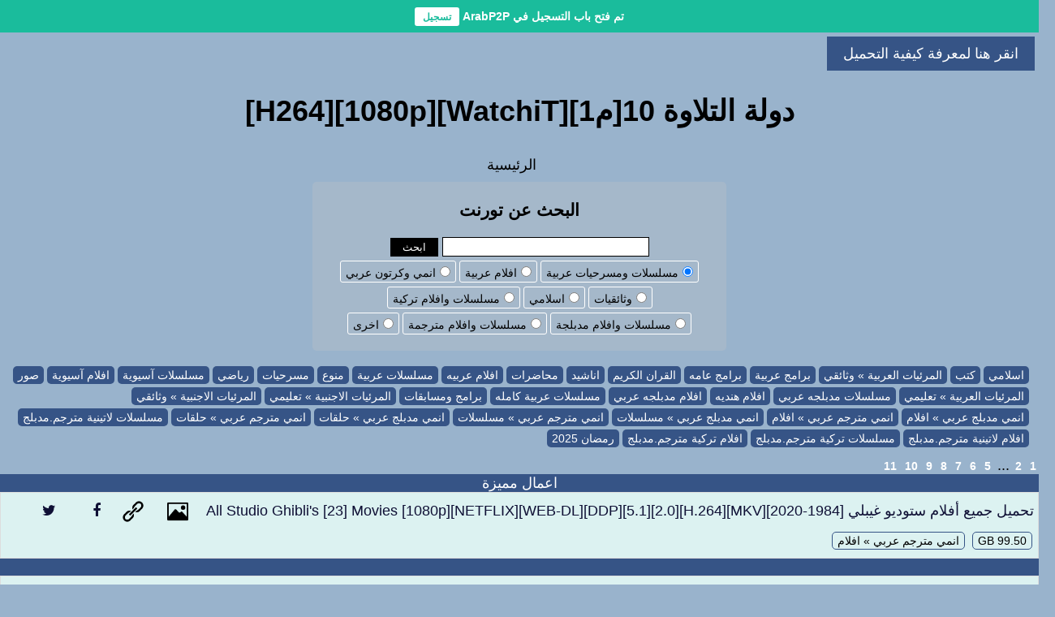

--- FILE ---
content_type: text/html; charset=UTF-8
request_url: https://www.arab-torrents.com/index.php?p=54
body_size: 105141
content:
 <!DOCTYPE html>
<html lang="ar">
<head>
  <meta charset="UTF-8">
  <meta name="description" content="فهرس ملفات التورنت المجانيه من موقع التراكر المفتوح ArabP2P">
  <meta name="keywords" content="Magnet Link,Magnet,torrent,تورنت,تحميل,عربي,افلام,مسلسلات,مسرحيات,انمي,مترجم,مدبلج,رمضان,تركي,دراما,كوري,ياباني,صيني">
  <meta name="viewport" content="width=device-width, initial-scale=1">
 <title>ملفات التورنت من التراكر المفتوح  - 30</title>
<link rel="icon" href="favicon.ico">
<link rel="stylesheet" href="https://cdnjs.cloudflare.com/ajax/libs/font-awesome/4.7.0/css/font-awesome.min.css">
<link rel="stylesheet" href="styles.css">
</head>

<script>



</script>
<div style="top: 40px;position: absolute;" id="main"> 	<div class="notification-top-bar">
	<p>تم فتح باب التسجيل في ArabP2P <small><a href="https://www.arabp2p.net/index.php?page=signup">تسجيل</a></small></p>
	</div>	<div style="background-color: #365486;color: white;padding: 10px 20px;text-align: center;text-decoration: none;display: inline-block;margin: 5px;" ><a style="color: #fff;" href="/howto.html">انقر هنا لمعرفة كيفية التحميل</a></div>
	<h1 style="text-align: center;">دولة التلاوة 10[م1][WatchiT][1080p][H264]</h1>	<h2 style="text-align: center;"></h2>	<a style="display: inline-block;width: 100%;text-align: center;color: black;padding: 10px;" href = "index.php">الرئيسية</a>
	<div id="torrent_search">
		<form action="index.php" method="get" name="torrent_search" class="ser_form">
			<input type="hidden" name="page" value="torrents">
			<h3>البحث عن تورنت</h3>
			<input style="border: black solid 1px;height: 20px;margin-bottom: 5px;" id="search_input_box" type="text" name="search" size="30" maxlength="50" value="">
			<input style="background-color: black;border: none;color: white;padding: 4px 15px;text-align: center;text-decoration: none;display: inline-block;" type="submit" value="ابحث">
			<div style="display: block;font-size: 14px;">
			<div class="ser_checkbox"><input type="radio" name="cat_id" value="ar_tv" checked="">مسلسلات ومسرحيات عربية</div>
			<div class="ser_checkbox"><input type="radio" name="cat_id" value="ar_movies" >افلام عربية</div>
			<div class="ser_checkbox"><input type="radio" name="cat_id" value="ar_anime" >انمي وكرتون عربي</div>
			<br>
			<div class="ser_checkbox"><input type="radio" name="cat_id" value="Documentary" >وثائقيات</div>
			<div class="ser_checkbox"><input type="radio" name="cat_id" value="islam" >اسلامي</div>
			<div class="ser_checkbox"><input type="radio" name="cat_id" value="turky" >مسلسلات وافلام تركية</div>
			<br>
			<div class="ser_checkbox"><input type="radio" name="cat_id" value="arabic_dum" >مسلسلات وافلام مدبلجة</div>
			<div class="ser_checkbox"><input type="radio" name="cat_id" value="arabic_sub" >مسلسلات وافلام مترجمة</div>
			<div class="ser_checkbox"><input type="radio" name="cat_id" value="other" >اخرى</div>
			</div>
		</form>
	</div>
	<div class="cat"><div class='cat_btn'><a href ="/index.php?page=torrents&cat=14">اسلامي</a></div><div class='cat_btn'><a href ="/index.php?page=torrents&cat=17">كتب </a></div><div class='cat_btn'><a href ="/index.php?page=torrents&cat=19">المرئيات العربية » وثائقي </a></div><div class='cat_btn'><a href ="/index.php?page=torrents&cat=22">برامج عربية</a></div><div class='cat_btn'><a href ="/index.php?page=torrents&cat=23">برامج عامه</a></div><div class='cat_btn'><a href ="/index.php?page=torrents&cat=25">القران الكريم</a></div><div class='cat_btn'><a href ="/index.php?page=torrents&cat=26">اناشيد</a></div><div class='cat_btn'><a href ="/index.php?page=torrents&cat=27">محاضرات</a></div><div class='cat_btn'><a href ="/index.php?page=torrents&cat=41">افلام عربيه</a></div><div class='cat_btn'><a href ="/index.php?page=torrents&cat=44">مسلسلات عربية</a></div><div class='cat_btn'><a href ="/index.php?page=torrents&cat=46">منوع</a></div><div class='cat_btn'><a href ="/index.php?page=torrents&cat=52">مسرحيات</a></div><div class='cat_btn'><a href ="/index.php?page=torrents&cat=56">رياضي</a></div><div class='cat_btn'><a href ="/index.php?page=torrents&cat=57">مسلسلات آسيوية</a></div><div class='cat_btn'><a href ="/index.php?page=torrents&cat=59">افلام آسيوية</a></div><div class='cat_btn'><a href ="/index.php?page=torrents&cat=65">صور</a></div><div class='cat_btn'><a href ="/index.php?page=torrents&cat=70">المرئيات العربية » تعليمي</a></div><div class='cat_btn'><a href ="/index.php?page=torrents&cat=71">مسلسلات مدبلجه عربي</a></div><div class='cat_btn'><a href ="/index.php?page=torrents&cat=86">افلام هنديه</a></div><div class='cat_btn'><a href ="/index.php?page=torrents&cat=88">افلام مدبلجه عربي</a></div><div class='cat_btn'><a href ="/index.php?page=torrents&cat=89">مسلسلات عربية كامله</a></div><div class='cat_btn'><a href ="/index.php?page=torrents&cat=90">برامج ومسابقات</a></div><div class='cat_btn'><a href ="/index.php?page=torrents&cat=92">المرئيات الاجنبية » تعليمي</a></div><div class='cat_btn'><a href ="/index.php?page=torrents&cat=93">المرئيات الاجنبية » وثائقي</a></div><div class='cat_btn'><a href ="/index.php?page=torrents&cat=98">انمي مدبلج عربي » افلام</a></div><div class='cat_btn'><a href ="/index.php?page=torrents&cat=99">انمي مترجم عربي » افلام</a></div><div class='cat_btn'><a href ="/index.php?page=torrents&cat=100">انمي مدبلج عربي » مسلسلات</a></div><div class='cat_btn'><a href ="/index.php?page=torrents&cat=101">انمي مترجم عربي » مسلسلات</a></div><div class='cat_btn'><a href ="/index.php?page=torrents&cat=102">انمي مدبلج عربي » حلقات</a></div><div class='cat_btn'><a href ="/index.php?page=torrents&cat=103">انمي مترجم عربي » حلقات</a></div><div class='cat_btn'><a href ="/index.php?page=torrents&cat=113">مسلسلات لاتينية مترجم.مدبلج</a></div><div class='cat_btn'><a href ="/index.php?page=torrents&cat=114">افلام لاتينية مترجم.مدبلج</a></div><div class='cat_btn'><a href ="/index.php?page=torrents&cat=115">مسلسلات تركية مترجم.مدبلج</a></div><div class='cat_btn'><a href ="/index.php?page=torrents&cat=116">افلام تركية مترجم.مدبلج</a></div><div class='cat_btn'><a href ="/index.php?page=torrents&cat=117">رمضان 2025</a></div></div><a class="pagenum" href = "index.php?p=1">1 </a><a class="pagenum" href = "index.php?p=2">2 </a>... <a class="pagenum" href = "index.php?p=5">5 </a><a class="pagenum" href = "index.php?p=6">6 </a><a class="pagenum" href = "index.php?p=7">7 </a><a class="pagenum" href = "index.php?p=8">8 </a><a class="pagenum" href = "index.php?p=9">9 </a><a class="pagenum" href = "index.php?p=10">10 </a><a class="pagenum" href = "index.php?p=11">11 </a><table  id="stcky" >
			<caption style="background-color: #365486;color: #fff;">اعمال مميزة</caption>
			<tr><td><span ><span style='display: inline-block;'><a href = "magnet:?xt=urn:btih:440f8645d82dd48b5103e2ea2ffd3497d0e8d94c&dn=جميع أفلام ستوديو غيبلي [1984-2020]All Studio Ghibli&#039;s [23] Movies [1080p][NETFLIX][WEB-DL][DDP][5.1][2.0][H.264][MKV]&tr=http://www.arabp2p.net:2052/announce&tr=udp://explodie.org:6969/announce&tr=udp://tracker.torrent.eu.org:451/announce&tr=udp://exodus.desync.com:6969/announce&tr=udp://opentracker.io:6969/announce&tr=udp://retracker01-msk-virt.corbina.net:80/announce&tr=udp://bt1.archive.org:6969/announce&tr=udp://tracker2.dler.org:80/announce&tr=http://tracker.opentrackr.org:1337/announce&tr=https://tracker.tamersunion.org:443/announce">تحميل جميع أفلام ستوديو غيبلي [1984-2020]All Studio Ghibli&#039;s [23] Movies [1080p][NETFLIX][WEB-DL][DDP][5.1][2.0][H.264][MKV]</a></span><a  href='https://img89.pixhost.to/images/382/378877210_studio-ghibli-movies.jpg'  target='_blank'><img rel='nofollow' class='posterIcon' src='images/211677_image_icon.png' alt='جميع أفلام ستوديو غيبلي [1984-2020]All Studio Ghibli&#039;s [23] Movies [1080p][NETFLIX][WEB-DL][DDP][5.1][2.0][H.264][MKV]'></a> </span> </span><a  href='/index.php?page=torrents&tid=70405'  ><img rel='nofollow' class='posterIcon' src='images/icons8-link-50.png' alt='جميع أفلام ستوديو غيبلي [1984-2020]All Studio Ghibli&amp;#039;s [23] Movies [1080p][NETFLIX][WEB-DL][DDP][5.1][2.0][H.264][MKV]'></a>
				
				<a style='height: 30px;width: 30px;margin-right: 20px;' href='https://www.facebook.com/sharer/sharer.php?u=https://www.arab-torrents.com/index.php?page=torrents%26tid=70405'    onclick="window.open(this.href,'targetWindow',
									   `toolbar=no,
										location=no,
										status=no,
										menubar=no,
										scrollbars=yes,
										resizable=yes,
										width=500px,
										height=500px`);
										return false;" 
				class='fa fa-facebook'></a>
				<a style='height: 30px;width: 30px;margin-right: 20px;' href='http://www.twitter.com/share?url=https://www.arab-torrents.com/index.php?page=torrents%26tid=70405'  onclick="window.open(this.href,'targetWindow',
									   `toolbar=no,
										location=no,
										status=no,
										menubar=no,
										scrollbars=yes,
										resizable=yes,
										width=500px,
										height=500px`);
										return false;"  class='fa fa-twitter'></a></span> 
										
										
										<br>
										<div class='fsize'>99.50 GB</div> <div class='fcat'>انمي مترجم عربي »  افلام</div></td></tr></table><span style="background: #365486;width: 100%;display: block;">&nbsp;</span><table  id="torrents" ><tr><td><span ><span style='display: inline-block;'><a href = "magnet:?xt=urn:btih:824bfc247301a58f26ea038b3bdbcbb03ab73e04&dn=دولة التلاوة 10[م1][WatchiT][1080p][H264]&tr=http://www.arabp2p.net:2052/announce&tr=udp://explodie.org:6969/announce&tr=udp://tracker.torrent.eu.org:451/announce&tr=udp://exodus.desync.com:6969/announce&tr=udp://opentracker.io:6969/announce&tr=udp://retracker01-msk-virt.corbina.net:80/announce&tr=udp://bt1.archive.org:6969/announce&tr=udp://tracker2.dler.org:80/announce&tr=http://tracker.opentrackr.org:1337/announce&tr=https://tracker.tamersunion.org:443/announce">تحميل دولة التلاوة 10[م1][WatchiT][1080p][H264]</a></span><a  href='https://i.postimg.cc/RVN8gjRc/VERTICAL.png'  target='_blank'><img rel='nofollow' class='posterIcon' src='images/211677_image_icon.png' alt='دولة التلاوة 10[م1][WatchiT][1080p][H264]'></a> </span> </span><a  href='/index.php?page=torrents&tid=101953'  ><img rel='nofollow' class='posterIcon' src='images/icons8-link-50.png' alt='دولة التلاوة 10[م1][WatchiT][1080p][H264]'></a>
	
	
	<a style='height: 30px;width: 30px;margin-right: 20px;' href='https://www.facebook.com/sharer/sharer.php?u=https://www.arab-torrents.com/index.php?page=torrents%26tid=101953'    onclick="window.open(this.href,'targetWindow',
                                   `toolbar=no,
                                    location=no,
                                    status=no,
                                    menubar=no,
                                    scrollbars=yes,
                                    resizable=yes,
                                    width=500px,
                                    height=500px`);
									return false;" 
 class='fa fa-facebook'></a>
	<a style='height: 30px;width: 30px;margin-right: 20px;' href='http://www.twitter.com/share?url=https://www.arab-torrents.com/index.php?page=torrents%26tid=101953'  onclick="window.open(this.href,'targetWindow',
                                   `toolbar=no,
                                    location=no,
                                    status=no,
                                    menubar=no,
                                    scrollbars=yes,
                                    resizable=yes,
                                    width=500px,
                                    height=500px`);
									return false;"  class='fa fa-twitter'></a></span> 
									
									
									<br>
									<div class='fsize'>1.45 GB</div> <div class='fcat'> اسلامي</div></td></tr><tr><td><span ><span style='display: inline-block;'><a href = "magnet:?xt=urn:btih:626a4bde551d507c3d9a034fdbf7202c68398114&dn= [المشروع إكس][YANGO]][2025][1080p][Web-DL] &tr=http://www.arabp2p.net:2052/announce&tr=udp://explodie.org:6969/announce&tr=udp://tracker.torrent.eu.org:451/announce&tr=udp://exodus.desync.com:6969/announce&tr=udp://opentracker.io:6969/announce&tr=udp://retracker01-msk-virt.corbina.net:80/announce&tr=udp://bt1.archive.org:6969/announce&tr=udp://tracker2.dler.org:80/announce&tr=http://tracker.opentrackr.org:1337/announce&tr=https://tracker.tamersunion.org:443/announce">تحميل  [المشروع إكس][YANGO]][2025][1080p][Web-DL] </a></span><a  href='https://www.arabp2p.net/movies_listing/2091456.jpg'  target='_blank'><img rel='nofollow' class='posterIcon' src='images/211677_image_icon.png' alt=' [المشروع إكس][YANGO]][2025][1080p][Web-DL] '></a> </span> </span><a  href='/index.php?page=torrents&tid=99317'  ><img rel='nofollow' class='posterIcon' src='images/icons8-link-50.png' alt=' [المشروع إكس][YANGO]][2025][1080p][Web-DL] '></a>
	
	<a target='_blank' href='https://www.themoviedb.org/movie/1316421'><img rel='nofollow' class='posterIcon' src='images/TMDB.png' alt='TMDB -  [المشروع إكس][YANGO]][2025][1080p][Web-DL] ' ></a>
	<a style='height: 30px;width: 30px;margin-right: 20px;' href='https://www.facebook.com/sharer/sharer.php?u=https://www.arab-torrents.com/index.php?page=torrents%26tid=99317'    onclick="window.open(this.href,'targetWindow',
                                   `toolbar=no,
                                    location=no,
                                    status=no,
                                    menubar=no,
                                    scrollbars=yes,
                                    resizable=yes,
                                    width=500px,
                                    height=500px`);
									return false;" 
 class='fa fa-facebook'></a>
	<a style='height: 30px;width: 30px;margin-right: 20px;' href='http://www.twitter.com/share?url=https://www.arab-torrents.com/index.php?page=torrents%26tid=99317'  onclick="window.open(this.href,'targetWindow',
                                   `toolbar=no,
                                    location=no,
                                    status=no,
                                    menubar=no,
                                    scrollbars=yes,
                                    resizable=yes,
                                    width=500px,
                                    height=500px`);
									return false;"  class='fa fa-twitter'></a></span> 
									&nbsp;&nbsp;<span> <a class="actor" href="index.php?page=Mcast&search=كريم عبدالعزيز">كريم عبدالعزيز</a> </span> - <span> <a class="actor" href="index.php?page=Mcast&search=ياسمين صبري">ياسمين صبري</a> </span> - <span> <a class="actor" href="index.php?page=Mcast&search=إياد نصار">إياد نصار</a> </span> - <span> <a class="actor" href="index.php?page=Mcast&search=أحمد غزي">أحمد غزي</a> </span> - <span> <a class="actor" href="index.php?page=Mcast&search=عصام السقا">عصام السقا</a> </span> - <span> <a class="actor" href="index.php?page=Mcast&search=هنا الزاهد">هنا الزاهد</a> </span>
									
									<br>
									<div class='fsize'>4.52 GB</div> <div class='fcat'> افلام عربيه</div></td></tr><tr><td><span ><span style='display: inline-block;'><a href = "magnet:?xt=urn:btih:6b268a9b8dd9f32ead81c8756e6334d2d8d45344&dn= [عاشق][2024][1080p][Web-DL] &tr=http://www.arabp2p.net:2052/announce&tr=udp://explodie.org:6969/announce&tr=udp://tracker.torrent.eu.org:451/announce&tr=udp://exodus.desync.com:6969/announce&tr=udp://opentracker.io:6969/announce&tr=udp://retracker01-msk-virt.corbina.net:80/announce&tr=udp://bt1.archive.org:6969/announce&tr=udp://tracker2.dler.org:80/announce&tr=http://tracker.opentrackr.org:1337/announce&tr=https://tracker.tamersunion.org:443/announce">تحميل  [عاشق][2024][1080p][Web-DL] </a></span><a  href='https://images2.imgbox.com/be/cf/8DM2aTSV_o.jpg'  target='_blank'><img rel='nofollow' class='posterIcon' src='images/211677_image_icon.png' alt=' [عاشق][2024][1080p][Web-DL] '></a> </span> </span><a  href='/index.php?page=torrents&tid=99303'  ><img rel='nofollow' class='posterIcon' src='images/icons8-link-50.png' alt=' [عاشق][2024][1080p][Web-DL] '></a>
	
	<a target='_blank' href='https://www.themoviedb.org/movie/1346443'><img rel='nofollow' class='posterIcon' src='images/TMDB.png' alt='TMDB -  [عاشق][2024][1080p][Web-DL] ' ></a>
	<a style='height: 30px;width: 30px;margin-right: 20px;' href='https://www.facebook.com/sharer/sharer.php?u=https://www.arab-torrents.com/index.php?page=torrents%26tid=99303'    onclick="window.open(this.href,'targetWindow',
                                   `toolbar=no,
                                    location=no,
                                    status=no,
                                    menubar=no,
                                    scrollbars=yes,
                                    resizable=yes,
                                    width=500px,
                                    height=500px`);
									return false;" 
 class='fa fa-facebook'></a>
	<a style='height: 30px;width: 30px;margin-right: 20px;' href='http://www.twitter.com/share?url=https://www.arab-torrents.com/index.php?page=torrents%26tid=99303'  onclick="window.open(this.href,'targetWindow',
                                   `toolbar=no,
                                    location=no,
                                    status=no,
                                    menubar=no,
                                    scrollbars=yes,
                                    resizable=yes,
                                    width=500px,
                                    height=500px`);
									return false;"  class='fa fa-twitter'></a></span> 
									&nbsp;&nbsp;<span> <a class="actor" href="index.php?page=Mcast&search=أحمد حاتم">أحمد حاتم</a> </span> - <span> <a class="actor" href="index.php?page=Mcast&search=أسماء أبو اليزيد">أسماء أبو اليزيد</a> </span> - <span> <a class="actor" href="index.php?page=Mcast&search=محسن محيي الدين">محسن محيي الدين</a> </span> - <span> <a class="actor" href="index.php?page=Mcast&search=سامي مغاوري">سامي مغاوري</a> </span> - <span> <a class="actor" href="index.php?page=Mcast&search=محمود الليثي">محمود الليثي</a> </span> - <span> <a class="actor" href="index.php?page=Mcast&search=هنا الزاهد">هنا الزاهد</a> </span>
									
									<br>
									<div class='fsize'>1.19 GB</div> <div class='fcat'> افلام عربيه</div></td></tr><tr><td><span ><span style='display: inline-block;'><a href = "magnet:?xt=urn:btih:5c7f3c3ac69e0f02ce5c6167fee240ecb35dd053&dn=أزمة ثقة [10][م1][WatchiT][1080p][H264]&tr=http://www.arabp2p.net:2052/announce&tr=udp://explodie.org:6969/announce&tr=udp://tracker.torrent.eu.org:451/announce&tr=udp://exodus.desync.com:6969/announce&tr=udp://opentracker.io:6969/announce&tr=udp://retracker01-msk-virt.corbina.net:80/announce&tr=udp://bt1.archive.org:6969/announce&tr=udp://tracker2.dler.org:80/announce&tr=http://tracker.opentrackr.org:1337/announce&tr=https://tracker.tamersunion.org:443/announce">تحميل أزمة ثقة [10][م1][WatchiT][1080p][H264]</a></span><a  href='https://www.arabp2p.net/tv_listing/2096027.jpg'  target='_blank'><img rel='nofollow' class='posterIcon' src='images/211677_image_icon.png' alt='أزمة ثقة [10][م1][WatchiT][1080p][H264]'></a> </span> </span><a  href='/index.php?page=torrents&tid=99285'  ><img rel='nofollow' class='posterIcon' src='images/icons8-link-50.png' alt='أزمة ثقة [10][م1][WatchiT][1080p][H264]'></a>
	
	<a target='_blank' href='https://www.themoviedb.org/tv/299088'><img rel='nofollow' class='posterIcon' src='images/TMDB.png' alt='TMDB - أزمة ثقة [10][م1][WatchiT][1080p][H264]' ></a>
	<a style='height: 30px;width: 30px;margin-right: 20px;' href='https://www.facebook.com/sharer/sharer.php?u=https://www.arab-torrents.com/index.php?page=torrents%26tid=99285'    onclick="window.open(this.href,'targetWindow',
                                   `toolbar=no,
                                    location=no,
                                    status=no,
                                    menubar=no,
                                    scrollbars=yes,
                                    resizable=yes,
                                    width=500px,
                                    height=500px`);
									return false;" 
 class='fa fa-facebook'></a>
	<a style='height: 30px;width: 30px;margin-right: 20px;' href='http://www.twitter.com/share?url=https://www.arab-torrents.com/index.php?page=torrents%26tid=99285'  onclick="window.open(this.href,'targetWindow',
                                   `toolbar=no,
                                    location=no,
                                    status=no,
                                    menubar=no,
                                    scrollbars=yes,
                                    resizable=yes,
                                    width=500px,
                                    height=500px`);
									return false;"  class='fa fa-twitter'></a></span> 
									
									&nbsp;&nbsp;<span> <a class="actor" href="index.php?page=Tcast&search=نجلاء بدر">نجلاء بدر</a> </span> - <span> <a class="actor" href="index.php?page=Tcast&search=هاني عادل">هاني عادل</a> </span> - <span> <a class="actor" href="index.php?page=Tcast&search=ملك أحمد زاهر">ملك أحمد زاهر</a> </span> - <span> <a class="actor" href="index.php?page=Tcast&search=منة فضالي">منة فضالي</a> </span> - <span> <a class="actor" href="index.php?page=Tcast&search=هاجر الشرنوبي">هاجر الشرنوبي</a> </span> - <span> <a class="actor" href="index.php?page=Tcast&search=إيهاب فهمي">إيهاب فهمي</a> </span>
									<br>
									<div class='fsize'>514.97 MB</div> <div class='fcat'> مسلسلات عربية</div></td></tr><tr><td><span ><span style='display: inline-block;'><a href = "magnet:?xt=urn:btih:a145f947ae8a910e68c9dc914111d1f45ba5bcbe&dn=وثائقي محاكمة جوني ديب و آمبر هيرد - من الحب إلى الكراهية [SHAHID] [مترجم] [1080p]&tr=http://www.arabp2p.net:2052/announce&tr=udp://explodie.org:6969/announce&tr=udp://tracker.torrent.eu.org:451/announce&tr=udp://exodus.desync.com:6969/announce&tr=udp://opentracker.io:6969/announce&tr=udp://retracker01-msk-virt.corbina.net:80/announce&tr=udp://bt1.archive.org:6969/announce&tr=udp://tracker2.dler.org:80/announce&tr=http://tracker.opentrackr.org:1337/announce&tr=https://tracker.tamersunion.org:443/announce">تحميل وثائقي محاكمة جوني ديب و آمبر هيرد - من الحب إلى الكراهية [SHAHID] [مترجم] [1080p]</a></span><a  href='https://i.postimg.cc/DfDNDcTQ/Poster.jpg'  target='_blank'><img rel='nofollow' class='posterIcon' src='images/211677_image_icon.png' alt='وثائقي محاكمة جوني ديب و آمبر هيرد - من الحب إلى الكراهية [SHAHID] [مترجم] [1080p]'></a> </span> </span><a  href='/index.php?page=torrents&tid=58945'  ><img rel='nofollow' class='posterIcon' src='images/icons8-link-50.png' alt='وثائقي محاكمة جوني ديب و آمبر هيرد - من الحب إلى الكراهية [SHAHID] [مترجم] [1080p]'></a>
	
	
	<a style='height: 30px;width: 30px;margin-right: 20px;' href='https://www.facebook.com/sharer/sharer.php?u=https://www.arab-torrents.com/index.php?page=torrents%26tid=58945'    onclick="window.open(this.href,'targetWindow',
                                   `toolbar=no,
                                    location=no,
                                    status=no,
                                    menubar=no,
                                    scrollbars=yes,
                                    resizable=yes,
                                    width=500px,
                                    height=500px`);
									return false;" 
 class='fa fa-facebook'></a>
	<a style='height: 30px;width: 30px;margin-right: 20px;' href='http://www.twitter.com/share?url=https://www.arab-torrents.com/index.php?page=torrents%26tid=58945'  onclick="window.open(this.href,'targetWindow',
                                   `toolbar=no,
                                    location=no,
                                    status=no,
                                    menubar=no,
                                    scrollbars=yes,
                                    resizable=yes,
                                    width=500px,
                                    height=500px`);
									return false;"  class='fa fa-twitter'></a></span> 
									
									
									<br>
									<div class='fsize'>1.22 GB</div> <div class='fcat'>المرئيات العربية »  وثائقي </div></td></tr><tr><td><span ><span style='display: inline-block;'><a href = "magnet:?xt=urn:btih:ef4574c56bb0fda4680970c6e8fb7c4760bc3f4f&dn=كتاب تهذيب الداء والدواء&tr=http://www.arabp2p.net:2052/announce&tr=udp://explodie.org:6969/announce&tr=udp://tracker.torrent.eu.org:451/announce&tr=udp://exodus.desync.com:6969/announce&tr=udp://opentracker.io:6969/announce&tr=udp://retracker01-msk-virt.corbina.net:80/announce&tr=udp://bt1.archive.org:6969/announce&tr=udp://tracker2.dler.org:80/announce&tr=http://tracker.opentrackr.org:1337/announce&tr=https://tracker.tamersunion.org:443/announce">تحميل كتاب تهذيب الداء والدواء</a></span><a  href='https://i.postimg.cc/TTtqYXcV/photo.jpg'  target='_blank'><img rel='nofollow' class='posterIcon' src='images/211677_image_icon.png' alt='كتاب تهذيب الداء والدواء'></a> </span> </span><a  href='/index.php?page=torrents&tid=93629'  ><img rel='nofollow' class='posterIcon' src='images/icons8-link-50.png' alt='كتاب تهذيب الداء والدواء'></a>
	
	
	<a style='height: 30px;width: 30px;margin-right: 20px;' href='https://www.facebook.com/sharer/sharer.php?u=https://www.arab-torrents.com/index.php?page=torrents%26tid=93629'    onclick="window.open(this.href,'targetWindow',
                                   `toolbar=no,
                                    location=no,
                                    status=no,
                                    menubar=no,
                                    scrollbars=yes,
                                    resizable=yes,
                                    width=500px,
                                    height=500px`);
									return false;" 
 class='fa fa-facebook'></a>
	<a style='height: 30px;width: 30px;margin-right: 20px;' href='http://www.twitter.com/share?url=https://www.arab-torrents.com/index.php?page=torrents%26tid=93629'  onclick="window.open(this.href,'targetWindow',
                                   `toolbar=no,
                                    location=no,
                                    status=no,
                                    menubar=no,
                                    scrollbars=yes,
                                    resizable=yes,
                                    width=500px,
                                    height=500px`);
									return false;"  class='fa fa-twitter'></a></span> 
									
									
									<br>
									<div class='fsize'>35.47 MB</div> <div class='fcat'> كتب </div></td></tr><tr><td><span ><span style='display: inline-block;'><a href = "magnet:?xt=urn:btih:4b17a3e522dc280547ceb3eb71c90a5866580181&dn= [البيت بيتي][2022][1080p][Web-DL] &tr=http://www.arabp2p.net:2052/announce&tr=udp://explodie.org:6969/announce&tr=udp://tracker.torrent.eu.org:451/announce&tr=udp://exodus.desync.com:6969/announce&tr=udp://opentracker.io:6969/announce&tr=udp://retracker01-msk-virt.corbina.net:80/announce&tr=udp://bt1.archive.org:6969/announce&tr=udp://tracker2.dler.org:80/announce&tr=http://tracker.opentrackr.org:1337/announce&tr=https://tracker.tamersunion.org:443/announce">تحميل  [البيت بيتي][2022][1080p][Web-DL] </a></span><a  href='https://images2.imgbox.com/33/3e/jjO7tYas_o.jpg'  target='_blank'><img rel='nofollow' class='posterIcon' src='images/211677_image_icon.png' alt=' [البيت بيتي][2022][1080p][Web-DL] '></a> </span> </span><a  href='/index.php?page=torrents&tid=99287'  ><img rel='nofollow' class='posterIcon' src='images/icons8-link-50.png' alt=' [البيت بيتي][2022][1080p][Web-DL] '></a>
	
	
	<a style='height: 30px;width: 30px;margin-right: 20px;' href='https://www.facebook.com/sharer/sharer.php?u=https://www.arab-torrents.com/index.php?page=torrents%26tid=99287'    onclick="window.open(this.href,'targetWindow',
                                   `toolbar=no,
                                    location=no,
                                    status=no,
                                    menubar=no,
                                    scrollbars=yes,
                                    resizable=yes,
                                    width=500px,
                                    height=500px`);
									return false;" 
 class='fa fa-facebook'></a>
	<a style='height: 30px;width: 30px;margin-right: 20px;' href='http://www.twitter.com/share?url=https://www.arab-torrents.com/index.php?page=torrents%26tid=99287'  onclick="window.open(this.href,'targetWindow',
                                   `toolbar=no,
                                    location=no,
                                    status=no,
                                    menubar=no,
                                    scrollbars=yes,
                                    resizable=yes,
                                    width=500px,
                                    height=500px`);
									return false;"  class='fa fa-twitter'></a></span> 
									&nbsp;&nbsp;<span> <a class="actor" href="index.php?page=Mcast&search=كريم محمود عبدالعزيز">كريم محمود عبدالعزيز</a> </span> - <span> <a class="actor" href="index.php?page=Mcast&search=مصطفى خاطر">مصطفى خاطر</a> </span> - <span> <a class="actor" href="index.php?page=Mcast&search=ميرنا جميل">ميرنا جميل</a> </span> - <span> <a class="actor" href="index.php?page=Mcast&search=سامي مغاوري">سامي مغاوري</a> </span> - <span> <a class="actor" href="index.php?page=Mcast&search=نشوى علي">نشوى علي</a> </span> - <span> <a class="actor" href="index.php?page=Mcast&search=إيمان الشريف">إيمان الشريف</a> </span>
									
									<br>
									<div class='fsize'>1.58 GB</div> <div class='fcat'> افلام عربيه</div></td></tr><tr><td><span ><span style='display: inline-block;'><a href = "magnet:?xt=urn:btih:48e7e9a7091aaf83c41fcc493221a6df00b817e0&dn= [المشروع إكس (x265)][2025][2160p][Web-DL] &tr=http://www.arabp2p.net:2052/announce&tr=udp://explodie.org:6969/announce&tr=udp://tracker.torrent.eu.org:451/announce&tr=udp://exodus.desync.com:6969/announce&tr=udp://opentracker.io:6969/announce&tr=udp://retracker01-msk-virt.corbina.net:80/announce&tr=udp://bt1.archive.org:6969/announce&tr=udp://tracker2.dler.org:80/announce&tr=http://tracker.opentrackr.org:1337/announce&tr=https://tracker.tamersunion.org:443/announce">تحميل  [المشروع إكس (x265)][2025][2160p][Web-DL] </a></span><a  href='https://www.arabp2p.net/movies_listing/2091456.jpg'  target='_blank'><img rel='nofollow' class='posterIcon' src='images/211677_image_icon.png' alt=' [المشروع إكس (x265)][2025][2160p][Web-DL] '></a> </span> </span><a  href='/index.php?page=torrents&tid=99305'  ><img rel='nofollow' class='posterIcon' src='images/icons8-link-50.png' alt=' [المشروع إكس (x265)][2025][2160p][Web-DL] '></a>
	
	<a target='_blank' href='https://www.themoviedb.org/movie/1316421'><img rel='nofollow' class='posterIcon' src='images/TMDB.png' alt='TMDB -  [المشروع إكس (x265)][2025][2160p][Web-DL] ' ></a>
	<a style='height: 30px;width: 30px;margin-right: 20px;' href='https://www.facebook.com/sharer/sharer.php?u=https://www.arab-torrents.com/index.php?page=torrents%26tid=99305'    onclick="window.open(this.href,'targetWindow',
                                   `toolbar=no,
                                    location=no,
                                    status=no,
                                    menubar=no,
                                    scrollbars=yes,
                                    resizable=yes,
                                    width=500px,
                                    height=500px`);
									return false;" 
 class='fa fa-facebook'></a>
	<a style='height: 30px;width: 30px;margin-right: 20px;' href='http://www.twitter.com/share?url=https://www.arab-torrents.com/index.php?page=torrents%26tid=99305'  onclick="window.open(this.href,'targetWindow',
                                   `toolbar=no,
                                    location=no,
                                    status=no,
                                    menubar=no,
                                    scrollbars=yes,
                                    resizable=yes,
                                    width=500px,
                                    height=500px`);
									return false;"  class='fa fa-twitter'></a></span> 
									&nbsp;&nbsp;<span> <a class="actor" href="index.php?page=Mcast&search=كريم عبدالعزيز">كريم عبدالعزيز</a> </span> - <span> <a class="actor" href="index.php?page=Mcast&search=ياسمين صبري">ياسمين صبري</a> </span> - <span> <a class="actor" href="index.php?page=Mcast&search=إياد نصار">إياد نصار</a> </span> - <span> <a class="actor" href="index.php?page=Mcast&search=أحمد غزي">أحمد غزي</a> </span> - <span> <a class="actor" href="index.php?page=Mcast&search=عصام السقا">عصام السقا</a> </span> - <span> <a class="actor" href="index.php?page=Mcast&search=هنا الزاهد">هنا الزاهد</a> </span>
									
									<br>
									<div class='fsize'>2.41 GB</div> <div class='fcat'> افلام عربيه</div></td></tr><tr><td><span ><span style='display: inline-block;'><a href = "magnet:?xt=urn:btih:50161cbd05c4b3a66ed6a2d52ac7ee9890d5db19&dn=دولة التلاوة 09[م1][WatchiT][1080p][H264]&tr=http://www.arabp2p.net:2052/announce&tr=udp://explodie.org:6969/announce&tr=udp://tracker.torrent.eu.org:451/announce&tr=udp://exodus.desync.com:6969/announce&tr=udp://opentracker.io:6969/announce&tr=udp://retracker01-msk-virt.corbina.net:80/announce&tr=udp://bt1.archive.org:6969/announce&tr=udp://tracker2.dler.org:80/announce&tr=http://tracker.opentrackr.org:1337/announce&tr=https://tracker.tamersunion.org:443/announce">تحميل دولة التلاوة 09[م1][WatchiT][1080p][H264]</a></span><a  href='https://i.postimg.cc/zD6TZ05Y/Dawlat-Al-Tilawa-Season-1-1.png'  target='_blank'><img rel='nofollow' class='posterIcon' src='images/211677_image_icon.png' alt='دولة التلاوة 09[م1][WatchiT][1080p][H264]'></a> </span> </span><a  href='/index.php?page=torrents&tid=101935'  ><img rel='nofollow' class='posterIcon' src='images/icons8-link-50.png' alt='دولة التلاوة 09[م1][WatchiT][1080p][H264]'></a>
	
	
	<a style='height: 30px;width: 30px;margin-right: 20px;' href='https://www.facebook.com/sharer/sharer.php?u=https://www.arab-torrents.com/index.php?page=torrents%26tid=101935'    onclick="window.open(this.href,'targetWindow',
                                   `toolbar=no,
                                    location=no,
                                    status=no,
                                    menubar=no,
                                    scrollbars=yes,
                                    resizable=yes,
                                    width=500px,
                                    height=500px`);
									return false;" 
 class='fa fa-facebook'></a>
	<a style='height: 30px;width: 30px;margin-right: 20px;' href='http://www.twitter.com/share?url=https://www.arab-torrents.com/index.php?page=torrents%26tid=101935'  onclick="window.open(this.href,'targetWindow',
                                   `toolbar=no,
                                    location=no,
                                    status=no,
                                    menubar=no,
                                    scrollbars=yes,
                                    resizable=yes,
                                    width=500px,
                                    height=500px`);
									return false;"  class='fa fa-twitter'></a></span> 
									
									
									<br>
									<div class='fsize'>1.49 GB</div> <div class='fcat'> اسلامي</div></td></tr><tr><td><span ><span style='display: inline-block;'><a href = "magnet:?xt=urn:btih:bc2f0c2c3afbd4b93f9a12aaad725715eedc5363&dn=مكتبة الشيخ محمود صديق المنشاوي للقرآن الكريم&tr=http://www.arabp2p.net:2052/announce&tr=udp://explodie.org:6969/announce&tr=udp://tracker.torrent.eu.org:451/announce&tr=udp://exodus.desync.com:6969/announce&tr=udp://opentracker.io:6969/announce&tr=udp://retracker01-msk-virt.corbina.net:80/announce&tr=udp://bt1.archive.org:6969/announce&tr=udp://tracker2.dler.org:80/announce&tr=http://tracker.opentrackr.org:1337/announce&tr=https://tracker.tamersunion.org:443/announce">تحميل مكتبة الشيخ محمود صديق المنشاوي للقرآن الكريم</a></span><a  href='https://i.postimg.cc/QdF6q1jt/images.jpg'  target='_blank'><img rel='nofollow' class='posterIcon' src='images/211677_image_icon.png' alt='مكتبة الشيخ محمود صديق المنشاوي للقرآن الكريم'></a> </span> </span><a  href='/index.php?page=torrents&tid=101934'  ><img rel='nofollow' class='posterIcon' src='images/icons8-link-50.png' alt='مكتبة الشيخ محمود صديق المنشاوي للقرآن الكريم'></a>
	
	
	<a style='height: 30px;width: 30px;margin-right: 20px;' href='https://www.facebook.com/sharer/sharer.php?u=https://www.arab-torrents.com/index.php?page=torrents%26tid=101934'    onclick="window.open(this.href,'targetWindow',
                                   `toolbar=no,
                                    location=no,
                                    status=no,
                                    menubar=no,
                                    scrollbars=yes,
                                    resizable=yes,
                                    width=500px,
                                    height=500px`);
									return false;" 
 class='fa fa-facebook'></a>
	<a style='height: 30px;width: 30px;margin-right: 20px;' href='http://www.twitter.com/share?url=https://www.arab-torrents.com/index.php?page=torrents%26tid=101934'  onclick="window.open(this.href,'targetWindow',
                                   `toolbar=no,
                                    location=no,
                                    status=no,
                                    menubar=no,
                                    scrollbars=yes,
                                    resizable=yes,
                                    width=500px,
                                    height=500px`);
									return false;"  class='fa fa-twitter'></a></span> 
									
									
									<br>
									<div class='fsize'>6.97 GB</div> <div class='fcat'> القران الكريم</div></td></tr><tr><td><span ><span style='display: inline-block;'><a href = "magnet:?xt=urn:btih:e36a0627d5d8eaf7a89456f34d4a01956c35b733&dn=قلبي ومفتاحه [م1][2025][SHAHID][1080p][H264]&tr=http://www.arabp2p.net:2052/announce&tr=udp://explodie.org:6969/announce&tr=udp://tracker.torrent.eu.org:451/announce&tr=udp://exodus.desync.com:6969/announce&tr=udp://opentracker.io:6969/announce&tr=udp://retracker01-msk-virt.corbina.net:80/announce&tr=udp://bt1.archive.org:6969/announce&tr=udp://tracker2.dler.org:80/announce&tr=http://tracker.opentrackr.org:1337/announce&tr=https://tracker.tamersunion.org:443/announce">تحميل قلبي ومفتاحه [م1][2025][SHAHID][1080p][H264]</a></span><a  href='https://images2.imgbox.com/9e/c3/QSATWm3L_o.jpg'  target='_blank'><img rel='nofollow' class='posterIcon' src='images/211677_image_icon.png' alt='قلبي ومفتاحه [م1][2025][SHAHID][1080p][H264]'></a> </span> </span><a  href='/index.php?page=torrents&tid=99269'  ><img rel='nofollow' class='posterIcon' src='images/icons8-link-50.png' alt='قلبي ومفتاحه [م1][2025][SHAHID][1080p][H264]'></a>
	
	<a target='_blank' href='https://www.themoviedb.org/tv/274662-2025'><img rel='nofollow' class='posterIcon' src='images/TMDB.png' alt='TMDB - قلبي ومفتاحه [م1][2025][SHAHID][1080p][H264]' ></a>
	<a style='height: 30px;width: 30px;margin-right: 20px;' href='https://www.facebook.com/sharer/sharer.php?u=https://www.arab-torrents.com/index.php?page=torrents%26tid=99269'    onclick="window.open(this.href,'targetWindow',
                                   `toolbar=no,
                                    location=no,
                                    status=no,
                                    menubar=no,
                                    scrollbars=yes,
                                    resizable=yes,
                                    width=500px,
                                    height=500px`);
									return false;" 
 class='fa fa-facebook'></a>
	<a style='height: 30px;width: 30px;margin-right: 20px;' href='http://www.twitter.com/share?url=https://www.arab-torrents.com/index.php?page=torrents%26tid=99269'  onclick="window.open(this.href,'targetWindow',
                                   `toolbar=no,
                                    location=no,
                                    status=no,
                                    menubar=no,
                                    scrollbars=yes,
                                    resizable=yes,
                                    width=500px,
                                    height=500px`);
									return false;"  class='fa fa-twitter'></a></span> 
									
									&nbsp;&nbsp;<span> <a class="actor" href="index.php?page=Tcast&search=آسر ياسين">آسر ياسين</a> </span> - <span> <a class="actor" href="index.php?page=Tcast&search=مي عز الدين">مي عز الدين</a> </span> - <span> <a class="actor" href="index.php?page=Tcast&search=أشرف عبدالباقي">أشرف عبدالباقي</a> </span> - <span> <a class="actor" href="index.php?page=Tcast&search=دياب">دياب</a> </span> - <span> <a class="actor" href="index.php?page=Tcast&search=ميس حمدان">ميس حمدان</a> </span> - <span> <a class="actor" href="index.php?page=Tcast&search=أحمد خالد صالح">أحمد خالد صالح</a> </span>
									<br>
									<div class='fsize'>10.11 GB</div> <div class='fcat'> مسلسلات عربية كامله</div></td></tr><tr><td><span ><span style='display: inline-block;'><a href = "magnet:?xt=urn:btih:56560d5bea1a755d60fdf78875686c3e9fb41863&dn= [المشروع إكس (x265)][2025][1080p][Web-DL] &tr=http://www.arabp2p.net:2052/announce&tr=udp://explodie.org:6969/announce&tr=udp://tracker.torrent.eu.org:451/announce&tr=udp://exodus.desync.com:6969/announce&tr=udp://opentracker.io:6969/announce&tr=udp://retracker01-msk-virt.corbina.net:80/announce&tr=udp://bt1.archive.org:6969/announce&tr=udp://tracker2.dler.org:80/announce&tr=http://tracker.opentrackr.org:1337/announce&tr=https://tracker.tamersunion.org:443/announce">تحميل  [المشروع إكس (x265)][2025][1080p][Web-DL] </a></span><a  href='https://www.arabp2p.net/movies_listing/2091456.jpg'  target='_blank'><img rel='nofollow' class='posterIcon' src='images/211677_image_icon.png' alt=' [المشروع إكس (x265)][2025][1080p][Web-DL] '></a> </span> </span><a  href='/index.php?page=torrents&tid=99277'  ><img rel='nofollow' class='posterIcon' src='images/icons8-link-50.png' alt=' [المشروع إكس (x265)][2025][1080p][Web-DL] '></a>
	
	<a target='_blank' href='https://www.themoviedb.org/movie/1316421'><img rel='nofollow' class='posterIcon' src='images/TMDB.png' alt='TMDB -  [المشروع إكس (x265)][2025][1080p][Web-DL] ' ></a>
	<a style='height: 30px;width: 30px;margin-right: 20px;' href='https://www.facebook.com/sharer/sharer.php?u=https://www.arab-torrents.com/index.php?page=torrents%26tid=99277'    onclick="window.open(this.href,'targetWindow',
                                   `toolbar=no,
                                    location=no,
                                    status=no,
                                    menubar=no,
                                    scrollbars=yes,
                                    resizable=yes,
                                    width=500px,
                                    height=500px`);
									return false;" 
 class='fa fa-facebook'></a>
	<a style='height: 30px;width: 30px;margin-right: 20px;' href='http://www.twitter.com/share?url=https://www.arab-torrents.com/index.php?page=torrents%26tid=99277'  onclick="window.open(this.href,'targetWindow',
                                   `toolbar=no,
                                    location=no,
                                    status=no,
                                    menubar=no,
                                    scrollbars=yes,
                                    resizable=yes,
                                    width=500px,
                                    height=500px`);
									return false;"  class='fa fa-twitter'></a></span> 
									&nbsp;&nbsp;<span> <a class="actor" href="index.php?page=Mcast&search=كريم عبدالعزيز">كريم عبدالعزيز</a> </span> - <span> <a class="actor" href="index.php?page=Mcast&search=ياسمين صبري">ياسمين صبري</a> </span> - <span> <a class="actor" href="index.php?page=Mcast&search=إياد نصار">إياد نصار</a> </span> - <span> <a class="actor" href="index.php?page=Mcast&search=أحمد غزي">أحمد غزي</a> </span> - <span> <a class="actor" href="index.php?page=Mcast&search=عصام السقا">عصام السقا</a> </span> - <span> <a class="actor" href="index.php?page=Mcast&search=هنا الزاهد">هنا الزاهد</a> </span>
									
									<br>
									<div class='fsize'>956.48 MB</div> <div class='fcat'> افلام عربيه</div></td></tr><tr><td><span ><span style='display: inline-block;'><a href = "magnet:?xt=urn:btih:7cd594e55dde515c3c60770cf857279f48bcd5ac&dn=سلمى [19][م1][SHAHID][1080p][H264]&tr=http://www.arabp2p.net:2052/announce&tr=udp://explodie.org:6969/announce&tr=udp://tracker.torrent.eu.org:451/announce&tr=udp://exodus.desync.com:6969/announce&tr=udp://opentracker.io:6969/announce&tr=udp://retracker01-msk-virt.corbina.net:80/announce&tr=udp://bt1.archive.org:6969/announce&tr=udp://tracker2.dler.org:80/announce&tr=http://tracker.opentrackr.org:1337/announce&tr=https://tracker.tamersunion.org:443/announce">تحميل سلمى [19][م1][SHAHID][1080p][H264]</a></span><a  href='https://www.arabp2p.net/tv_listing/2088009.jpg'  target='_blank'><img rel='nofollow' class='posterIcon' src='images/211677_image_icon.png' alt='سلمى [19][م1][SHAHID][1080p][H264]'></a> </span> </span><a  href='/index.php?page=torrents&tid=99284'  ><img rel='nofollow' class='posterIcon' src='images/icons8-link-50.png' alt='سلمى [19][م1][SHAHID][1080p][H264]'></a>
	
	<a target='_blank' href='https://www.themoviedb.org/tv/297589'><img rel='nofollow' class='posterIcon' src='images/TMDB.png' alt='TMDB - سلمى [19][م1][SHAHID][1080p][H264]' ></a>
	<a style='height: 30px;width: 30px;margin-right: 20px;' href='https://www.facebook.com/sharer/sharer.php?u=https://www.arab-torrents.com/index.php?page=torrents%26tid=99284'    onclick="window.open(this.href,'targetWindow',
                                   `toolbar=no,
                                    location=no,
                                    status=no,
                                    menubar=no,
                                    scrollbars=yes,
                                    resizable=yes,
                                    width=500px,
                                    height=500px`);
									return false;" 
 class='fa fa-facebook'></a>
	<a style='height: 30px;width: 30px;margin-right: 20px;' href='http://www.twitter.com/share?url=https://www.arab-torrents.com/index.php?page=torrents%26tid=99284'  onclick="window.open(this.href,'targetWindow',
                                   `toolbar=no,
                                    location=no,
                                    status=no,
                                    menubar=no,
                                    scrollbars=yes,
                                    resizable=yes,
                                    width=500px,
                                    height=500px`);
									return false;"  class='fa fa-twitter'></a></span> 
									
									&nbsp;&nbsp;<span> <a class="actor" href="index.php?page=Tcast&search=مرام علي">مرام علي</a> </span> - <span> <a class="actor" href="index.php?page=Tcast&search=نيقولا معوض">نيقولا معوض</a> </span> - <span> <a class="actor" href="index.php?page=Tcast&search=ستيفاني عطا الله">ستيفاني عطا الله</a> </span> - <span> <a class="actor" href="index.php?page=Tcast&search=تقلا شمعون">تقلا شمعون</a> </span> - <span> <a class="actor" href="index.php?page=Tcast&search=طوني عيسى">طوني عيسى</a> </span> - <span> <a class="actor" href="index.php?page=Tcast&search=نقولا دانيال">نقولا دانيال</a> </span>
									<br>
									<div class='fsize'>890.48 MB</div> <div class='fcat'> مسلسلات عربية</div></td></tr><tr><td><span ><span style='display: inline-block;'><a href = "magnet:?xt=urn:btih:337fed7a4ddbe893c7e3fa6580ec1bff89aaf6a9&dn=فتيان السلاحف, النسخة الأصلية 1080&tr=http://www.arabp2p.net:2052/announce&tr=udp://explodie.org:6969/announce&tr=udp://tracker.torrent.eu.org:451/announce&tr=udp://exodus.desync.com:6969/announce&tr=udp://opentracker.io:6969/announce&tr=udp://retracker01-msk-virt.corbina.net:80/announce&tr=udp://bt1.archive.org:6969/announce&tr=udp://tracker2.dler.org:80/announce&tr=http://tracker.opentrackr.org:1337/announce&tr=https://tracker.tamersunion.org:443/announce">تحميل فتيان السلاحف, النسخة الأصلية 1080</a></span><a  href='https://www.arabp2p.net/anime_listing/tt0131613.jpg'  target='_blank'><img rel='nofollow' class='posterIcon' src='images/211677_image_icon.png' alt='فتيان السلاحف, النسخة الأصلية 1080'></a> </span> </span><a  href='/index.php?page=torrents&tid=99261'  ><img rel='nofollow' class='posterIcon' src='images/icons8-link-50.png' alt='فتيان السلاحف, النسخة الأصلية 1080'></a>
	
	<a target='_blank' href='https://www.themoviedb.org/tv/160-teenage-mutant-ninja-turtles'><img rel='nofollow' class='posterIcon' src='images/TMDB.png' alt='TMDB - فتيان السلاحف, النسخة الأصلية 1080' ></a>
	<a style='height: 30px;width: 30px;margin-right: 20px;' href='https://www.facebook.com/sharer/sharer.php?u=https://www.arab-torrents.com/index.php?page=torrents%26tid=99261'    onclick="window.open(this.href,'targetWindow',
                                   `toolbar=no,
                                    location=no,
                                    status=no,
                                    menubar=no,
                                    scrollbars=yes,
                                    resizable=yes,
                                    width=500px,
                                    height=500px`);
									return false;" 
 class='fa fa-facebook'></a>
	<a style='height: 30px;width: 30px;margin-right: 20px;' href='http://www.twitter.com/share?url=https://www.arab-torrents.com/index.php?page=torrents%26tid=99261'  onclick="window.open(this.href,'targetWindow',
                                   `toolbar=no,
                                    location=no,
                                    status=no,
                                    menubar=no,
                                    scrollbars=yes,
                                    resizable=yes,
                                    width=500px,
                                    height=500px`);
									return false;"  class='fa fa-twitter'></a></span> 
									
									
									<br>
									<div class='fsize'>68.72 GB</div> <div class='fcat'>انمي مدبلج عربي »  مسلسلات</div></td></tr><tr><td><span ><span style='display: inline-block;'><a href = "magnet:?xt=urn:btih:4024e49a61bc02f36557b04fdba34420c5639246&dn= [المشروع إكس][2025][2160p][Web-DL] &tr=http://www.arabp2p.net:2052/announce&tr=udp://explodie.org:6969/announce&tr=udp://tracker.torrent.eu.org:451/announce&tr=udp://exodus.desync.com:6969/announce&tr=udp://opentracker.io:6969/announce&tr=udp://retracker01-msk-virt.corbina.net:80/announce&tr=udp://bt1.archive.org:6969/announce&tr=udp://tracker2.dler.org:80/announce&tr=http://tracker.opentrackr.org:1337/announce&tr=https://tracker.tamersunion.org:443/announce">تحميل  [المشروع إكس][2025][2160p][Web-DL] </a></span><a  href='https://images2.imgbox.com/d3/25/za2ugdnZ_o.jpg'  target='_blank'><img rel='nofollow' class='posterIcon' src='images/211677_image_icon.png' alt=' [المشروع إكس][2025][2160p][Web-DL] '></a> </span> </span><a  href='/index.php?page=torrents&tid=99247'  ><img rel='nofollow' class='posterIcon' src='images/icons8-link-50.png' alt=' [المشروع إكس][2025][2160p][Web-DL] '></a>
	
	<a target='_blank' href='https://www.themoviedb.org/movie/1316421'><img rel='nofollow' class='posterIcon' src='images/TMDB.png' alt='TMDB -  [المشروع إكس][2025][2160p][Web-DL] ' ></a>
	<a style='height: 30px;width: 30px;margin-right: 20px;' href='https://www.facebook.com/sharer/sharer.php?u=https://www.arab-torrents.com/index.php?page=torrents%26tid=99247'    onclick="window.open(this.href,'targetWindow',
                                   `toolbar=no,
                                    location=no,
                                    status=no,
                                    menubar=no,
                                    scrollbars=yes,
                                    resizable=yes,
                                    width=500px,
                                    height=500px`);
									return false;" 
 class='fa fa-facebook'></a>
	<a style='height: 30px;width: 30px;margin-right: 20px;' href='http://www.twitter.com/share?url=https://www.arab-torrents.com/index.php?page=torrents%26tid=99247'  onclick="window.open(this.href,'targetWindow',
                                   `toolbar=no,
                                    location=no,
                                    status=no,
                                    menubar=no,
                                    scrollbars=yes,
                                    resizable=yes,
                                    width=500px,
                                    height=500px`);
									return false;"  class='fa fa-twitter'></a></span> 
									&nbsp;&nbsp;<span> <a class="actor" href="index.php?page=Mcast&search=كريم عبدالعزيز">كريم عبدالعزيز</a> </span> - <span> <a class="actor" href="index.php?page=Mcast&search=ياسمين صبري">ياسمين صبري</a> </span> - <span> <a class="actor" href="index.php?page=Mcast&search=إياد نصار">إياد نصار</a> </span> - <span> <a class="actor" href="index.php?page=Mcast&search=أحمد غزي">أحمد غزي</a> </span> - <span> <a class="actor" href="index.php?page=Mcast&search=عصام السقا">عصام السقا</a> </span> - <span> <a class="actor" href="index.php?page=Mcast&search=هنا الزاهد">هنا الزاهد</a> </span>
									
									<br>
									<div class='fsize'>8.06 GB</div> <div class='fcat'> افلام عربيه</div></td></tr><tr><td><span ><span style='display: inline-block;'><a href = "magnet:?xt=urn:btih:0028918ae49f36fd7db3805d4d9ae1a540c901f4&dn= [المشروع إكس][YANGO]][2025][1080p][Web-DL] &tr=http://www.arabp2p.net:2052/announce&tr=udp://explodie.org:6969/announce&tr=udp://tracker.torrent.eu.org:451/announce&tr=udp://exodus.desync.com:6969/announce&tr=udp://opentracker.io:6969/announce&tr=udp://retracker01-msk-virt.corbina.net:80/announce&tr=udp://bt1.archive.org:6969/announce&tr=udp://tracker2.dler.org:80/announce&tr=http://tracker.opentrackr.org:1337/announce&tr=https://tracker.tamersunion.org:443/announce">تحميل  [المشروع إكس][YANGO]][2025][1080p][Web-DL] </a></span><a  href='https://www.arabp2p.net/movies_listing/2091456.jpg'  target='_blank'><img rel='nofollow' class='posterIcon' src='images/211677_image_icon.png' alt=' [المشروع إكس][YANGO]][2025][1080p][Web-DL] '></a> </span> </span><a  href='/index.php?page=torrents&tid=99246'  ><img rel='nofollow' class='posterIcon' src='images/icons8-link-50.png' alt=' [المشروع إكس][YANGO]][2025][1080p][Web-DL] '></a>
	
	<a target='_blank' href='https://www.themoviedb.org/movie/1316421'><img rel='nofollow' class='posterIcon' src='images/TMDB.png' alt='TMDB -  [المشروع إكس][YANGO]][2025][1080p][Web-DL] ' ></a>
	<a style='height: 30px;width: 30px;margin-right: 20px;' href='https://www.facebook.com/sharer/sharer.php?u=https://www.arab-torrents.com/index.php?page=torrents%26tid=99246'    onclick="window.open(this.href,'targetWindow',
                                   `toolbar=no,
                                    location=no,
                                    status=no,
                                    menubar=no,
                                    scrollbars=yes,
                                    resizable=yes,
                                    width=500px,
                                    height=500px`);
									return false;" 
 class='fa fa-facebook'></a>
	<a style='height: 30px;width: 30px;margin-right: 20px;' href='http://www.twitter.com/share?url=https://www.arab-torrents.com/index.php?page=torrents%26tid=99246'  onclick="window.open(this.href,'targetWindow',
                                   `toolbar=no,
                                    location=no,
                                    status=no,
                                    menubar=no,
                                    scrollbars=yes,
                                    resizable=yes,
                                    width=500px,
                                    height=500px`);
									return false;"  class='fa fa-twitter'></a></span> 
									&nbsp;&nbsp;<span> <a class="actor" href="index.php?page=Mcast&search=كريم عبدالعزيز">كريم عبدالعزيز</a> </span> - <span> <a class="actor" href="index.php?page=Mcast&search=ياسمين صبري">ياسمين صبري</a> </span> - <span> <a class="actor" href="index.php?page=Mcast&search=إياد نصار">إياد نصار</a> </span> - <span> <a class="actor" href="index.php?page=Mcast&search=أحمد غزي">أحمد غزي</a> </span> - <span> <a class="actor" href="index.php?page=Mcast&search=عصام السقا">عصام السقا</a> </span> - <span> <a class="actor" href="index.php?page=Mcast&search=هنا الزاهد">هنا الزاهد</a> </span>
									
									<br>
									<div class='fsize'>2.80 GB</div> <div class='fcat'> افلام عربيه</div></td></tr><tr><td><span ><span style='display: inline-block;'><a href = "magnet:?xt=urn:btih:ee23ef222c1d7a3e95b61abe5516805a3466e034&dn=سلمى [18][م1][SHAHID][1080p][H264]&tr=http://www.arabp2p.net:2052/announce&tr=udp://explodie.org:6969/announce&tr=udp://tracker.torrent.eu.org:451/announce&tr=udp://exodus.desync.com:6969/announce&tr=udp://opentracker.io:6969/announce&tr=udp://retracker01-msk-virt.corbina.net:80/announce&tr=udp://bt1.archive.org:6969/announce&tr=udp://tracker2.dler.org:80/announce&tr=http://tracker.opentrackr.org:1337/announce&tr=https://tracker.tamersunion.org:443/announce">تحميل سلمى [18][م1][SHAHID][1080p][H264]</a></span><a  href='https://images2.imgbox.com/54/ea/9v4zISq7_o.jpg'  target='_blank'><img rel='nofollow' class='posterIcon' src='images/211677_image_icon.png' alt='سلمى [18][م1][SHAHID][1080p][H264]'></a> </span> </span><a  href='/index.php?page=torrents&tid=99241'  ><img rel='nofollow' class='posterIcon' src='images/icons8-link-50.png' alt='سلمى [18][م1][SHAHID][1080p][H264]'></a>
	
	<a target='_blank' href='https://www.themoviedb.org/tv/297589'><img rel='nofollow' class='posterIcon' src='images/TMDB.png' alt='TMDB - سلمى [18][م1][SHAHID][1080p][H264]' ></a>
	<a style='height: 30px;width: 30px;margin-right: 20px;' href='https://www.facebook.com/sharer/sharer.php?u=https://www.arab-torrents.com/index.php?page=torrents%26tid=99241'    onclick="window.open(this.href,'targetWindow',
                                   `toolbar=no,
                                    location=no,
                                    status=no,
                                    menubar=no,
                                    scrollbars=yes,
                                    resizable=yes,
                                    width=500px,
                                    height=500px`);
									return false;" 
 class='fa fa-facebook'></a>
	<a style='height: 30px;width: 30px;margin-right: 20px;' href='http://www.twitter.com/share?url=https://www.arab-torrents.com/index.php?page=torrents%26tid=99241'  onclick="window.open(this.href,'targetWindow',
                                   `toolbar=no,
                                    location=no,
                                    status=no,
                                    menubar=no,
                                    scrollbars=yes,
                                    resizable=yes,
                                    width=500px,
                                    height=500px`);
									return false;"  class='fa fa-twitter'></a></span> 
									
									&nbsp;&nbsp;<span> <a class="actor" href="index.php?page=Tcast&search=مرام علي">مرام علي</a> </span> - <span> <a class="actor" href="index.php?page=Tcast&search=نيقولا معوض">نيقولا معوض</a> </span> - <span> <a class="actor" href="index.php?page=Tcast&search=ستيفاني عطا الله">ستيفاني عطا الله</a> </span> - <span> <a class="actor" href="index.php?page=Tcast&search=تقلا شمعون">تقلا شمعون</a> </span> - <span> <a class="actor" href="index.php?page=Tcast&search=طوني عيسى">طوني عيسى</a> </span> - <span> <a class="actor" href="index.php?page=Tcast&search=نقولا دانيال">نقولا دانيال</a> </span>
									<br>
									<div class='fsize'>855.55 MB</div> <div class='fcat'> مسلسلات عربية</div></td></tr><tr><td><span ><span style='display: inline-block;'><a href = "magnet:?xt=urn:btih:5420ec49c73ba8b3ac4d2bae76df0eaf7290a913&dn=اغاني عبدالحليم حافظ (Mp3)&tr=http://www.arabp2p.net:2052/announce&tr=udp://explodie.org:6969/announce&tr=udp://tracker.torrent.eu.org:451/announce&tr=udp://exodus.desync.com:6969/announce&tr=udp://opentracker.io:6969/announce&tr=udp://retracker01-msk-virt.corbina.net:80/announce&tr=udp://bt1.archive.org:6969/announce&tr=udp://tracker2.dler.org:80/announce&tr=http://tracker.opentrackr.org:1337/announce&tr=https://tracker.tamersunion.org:443/announce">تحميل اغاني عبدالحليم حافظ (Mp3)</a></span><a  href='https://i.postimg.cc/0QTFSCD7/2975.jpg'  target='_blank'><img rel='nofollow' class='posterIcon' src='images/211677_image_icon.png' alt='اغاني عبدالحليم حافظ (Mp3)'></a> </span> </span><a  href='/index.php?page=torrents&tid=98851'  ><img rel='nofollow' class='posterIcon' src='images/icons8-link-50.png' alt='اغاني عبدالحليم حافظ (Mp3)'></a>
	
	
	<a style='height: 30px;width: 30px;margin-right: 20px;' href='https://www.facebook.com/sharer/sharer.php?u=https://www.arab-torrents.com/index.php?page=torrents%26tid=98851'    onclick="window.open(this.href,'targetWindow',
                                   `toolbar=no,
                                    location=no,
                                    status=no,
                                    menubar=no,
                                    scrollbars=yes,
                                    resizable=yes,
                                    width=500px,
                                    height=500px`);
									return false;" 
 class='fa fa-facebook'></a>
	<a style='height: 30px;width: 30px;margin-right: 20px;' href='http://www.twitter.com/share?url=https://www.arab-torrents.com/index.php?page=torrents%26tid=98851'  onclick="window.open(this.href,'targetWindow',
                                   `toolbar=no,
                                    location=no,
                                    status=no,
                                    menubar=no,
                                    scrollbars=yes,
                                    resizable=yes,
                                    width=500px,
                                    height=500px`);
									return false;"  class='fa fa-twitter'></a></span> 
									
									
									<br>
									<div class='fsize'>3.00 GB</div> <div class='fcat'> منوع</div></td></tr><tr><td><span ><span style='display: inline-block;'><a href = "magnet:?xt=urn:btih:244a08e35a6fe7a8706f129727eb088cc0f5edf4&dn=اغاني عبد الكريم عبد القادر (Mp3)&tr=http://www.arabp2p.net:2052/announce&tr=udp://explodie.org:6969/announce&tr=udp://tracker.torrent.eu.org:451/announce&tr=udp://exodus.desync.com:6969/announce&tr=udp://opentracker.io:6969/announce&tr=udp://retracker01-msk-virt.corbina.net:80/announce&tr=udp://bt1.archive.org:6969/announce&tr=udp://tracker2.dler.org:80/announce&tr=http://tracker.opentrackr.org:1337/announce&tr=https://tracker.tamersunion.org:443/announce">تحميل اغاني عبد الكريم عبد القادر (Mp3)</a></span><a  href='https://i.postimg.cc/ZRYH6HSg/d7U.jpg'  target='_blank'><img rel='nofollow' class='posterIcon' src='images/211677_image_icon.png' alt='اغاني عبد الكريم عبد القادر (Mp3)'></a> </span> </span><a  href='/index.php?page=torrents&tid=98876'  ><img rel='nofollow' class='posterIcon' src='images/icons8-link-50.png' alt='اغاني عبد الكريم عبد القادر (Mp3)'></a>
	
	
	<a style='height: 30px;width: 30px;margin-right: 20px;' href='https://www.facebook.com/sharer/sharer.php?u=https://www.arab-torrents.com/index.php?page=torrents%26tid=98876'    onclick="window.open(this.href,'targetWindow',
                                   `toolbar=no,
                                    location=no,
                                    status=no,
                                    menubar=no,
                                    scrollbars=yes,
                                    resizable=yes,
                                    width=500px,
                                    height=500px`);
									return false;" 
 class='fa fa-facebook'></a>
	<a style='height: 30px;width: 30px;margin-right: 20px;' href='http://www.twitter.com/share?url=https://www.arab-torrents.com/index.php?page=torrents%26tid=98876'  onclick="window.open(this.href,'targetWindow',
                                   `toolbar=no,
                                    location=no,
                                    status=no,
                                    menubar=no,
                                    scrollbars=yes,
                                    resizable=yes,
                                    width=500px,
                                    height=500px`);
									return false;"  class='fa fa-twitter'></a></span> 
									
									
									<br>
									<div class='fsize'>571.14 MB</div> <div class='fcat'> منوع</div></td></tr><tr><td><span ><span style='display: inline-block;'><a href = "magnet:?xt=urn:btih:f2ae78a81cf29fa2dc7f60dfe509733fb8585518&dn=سلمى [17][م1][SHAHID][1080p][H264]&tr=http://www.arabp2p.net:2052/announce&tr=udp://explodie.org:6969/announce&tr=udp://tracker.torrent.eu.org:451/announce&tr=udp://exodus.desync.com:6969/announce&tr=udp://opentracker.io:6969/announce&tr=udp://retracker01-msk-virt.corbina.net:80/announce&tr=udp://bt1.archive.org:6969/announce&tr=udp://tracker2.dler.org:80/announce&tr=http://tracker.opentrackr.org:1337/announce&tr=https://tracker.tamersunion.org:443/announce">تحميل سلمى [17][م1][SHAHID][1080p][H264]</a></span><a  href='https://www.arabp2p.net/tv_listing/2088009.jpg'  target='_blank'><img rel='nofollow' class='posterIcon' src='images/211677_image_icon.png' alt='سلمى [17][م1][SHAHID][1080p][H264]'></a> </span> </span><a  href='/index.php?page=torrents&tid=99216'  ><img rel='nofollow' class='posterIcon' src='images/icons8-link-50.png' alt='سلمى [17][م1][SHAHID][1080p][H264]'></a>
	
	<a target='_blank' href='https://www.themoviedb.org/tv/297589'><img rel='nofollow' class='posterIcon' src='images/TMDB.png' alt='TMDB - سلمى [17][م1][SHAHID][1080p][H264]' ></a>
	<a style='height: 30px;width: 30px;margin-right: 20px;' href='https://www.facebook.com/sharer/sharer.php?u=https://www.arab-torrents.com/index.php?page=torrents%26tid=99216'    onclick="window.open(this.href,'targetWindow',
                                   `toolbar=no,
                                    location=no,
                                    status=no,
                                    menubar=no,
                                    scrollbars=yes,
                                    resizable=yes,
                                    width=500px,
                                    height=500px`);
									return false;" 
 class='fa fa-facebook'></a>
	<a style='height: 30px;width: 30px;margin-right: 20px;' href='http://www.twitter.com/share?url=https://www.arab-torrents.com/index.php?page=torrents%26tid=99216'  onclick="window.open(this.href,'targetWindow',
                                   `toolbar=no,
                                    location=no,
                                    status=no,
                                    menubar=no,
                                    scrollbars=yes,
                                    resizable=yes,
                                    width=500px,
                                    height=500px`);
									return false;"  class='fa fa-twitter'></a></span> 
									
									&nbsp;&nbsp;<span> <a class="actor" href="index.php?page=Tcast&search=مرام علي">مرام علي</a> </span> - <span> <a class="actor" href="index.php?page=Tcast&search=نيقولا معوض">نيقولا معوض</a> </span> - <span> <a class="actor" href="index.php?page=Tcast&search=ستيفاني عطا الله">ستيفاني عطا الله</a> </span> - <span> <a class="actor" href="index.php?page=Tcast&search=تقلا شمعون">تقلا شمعون</a> </span> - <span> <a class="actor" href="index.php?page=Tcast&search=طوني عيسى">طوني عيسى</a> </span> - <span> <a class="actor" href="index.php?page=Tcast&search=نقولا دانيال">نقولا دانيال</a> </span>
									<br>
									<div class='fsize'>894.24 MB</div> <div class='fcat'> مسلسلات عربية</div></td></tr><tr><td><span ><span style='display: inline-block;'><a href = "magnet:?xt=urn:btih:27e50b67ee5d81c8710e7f1bcb1e7053a3adfd7f&dn=موسيقى الياس الرحباني (Mp3)&tr=http://www.arabp2p.net:2052/announce&tr=udp://explodie.org:6969/announce&tr=udp://tracker.torrent.eu.org:451/announce&tr=udp://exodus.desync.com:6969/announce&tr=udp://opentracker.io:6969/announce&tr=udp://retracker01-msk-virt.corbina.net:80/announce&tr=udp://bt1.archive.org:6969/announce&tr=udp://tracker2.dler.org:80/announce&tr=http://tracker.opentrackr.org:1337/announce&tr=https://tracker.tamersunion.org:443/announce">تحميل موسيقى الياس الرحباني (Mp3)</a></span><a  href='https://i.postimg.cc/8zgNnwR0/images.jpg'  target='_blank'><img rel='nofollow' class='posterIcon' src='images/211677_image_icon.png' alt='موسيقى الياس الرحباني (Mp3)'></a> </span> </span><a  href='/index.php?page=torrents&tid=98835'  ><img rel='nofollow' class='posterIcon' src='images/icons8-link-50.png' alt='موسيقى الياس الرحباني (Mp3)'></a>
	
	
	<a style='height: 30px;width: 30px;margin-right: 20px;' href='https://www.facebook.com/sharer/sharer.php?u=https://www.arab-torrents.com/index.php?page=torrents%26tid=98835'    onclick="window.open(this.href,'targetWindow',
                                   `toolbar=no,
                                    location=no,
                                    status=no,
                                    menubar=no,
                                    scrollbars=yes,
                                    resizable=yes,
                                    width=500px,
                                    height=500px`);
									return false;" 
 class='fa fa-facebook'></a>
	<a style='height: 30px;width: 30px;margin-right: 20px;' href='http://www.twitter.com/share?url=https://www.arab-torrents.com/index.php?page=torrents%26tid=98835'  onclick="window.open(this.href,'targetWindow',
                                   `toolbar=no,
                                    location=no,
                                    status=no,
                                    menubar=no,
                                    scrollbars=yes,
                                    resizable=yes,
                                    width=500px,
                                    height=500px`);
									return false;"  class='fa fa-twitter'></a></span> 
									
									
									<br>
									<div class='fsize'>832.51 MB</div> <div class='fcat'> منوع</div></td></tr><tr><td><span ><span style='display: inline-block;'><a href = "magnet:?xt=urn:btih:e1e385cf158b7cff383466456ffc0dfed05b6419&dn= [السفارة في العمارة [TWIST]][2005][1080p][Web-DL] &tr=http://www.arabp2p.net:2052/announce&tr=udp://explodie.org:6969/announce&tr=udp://tracker.torrent.eu.org:451/announce&tr=udp://exodus.desync.com:6969/announce&tr=udp://opentracker.io:6969/announce&tr=udp://retracker01-msk-virt.corbina.net:80/announce&tr=udp://bt1.archive.org:6969/announce&tr=udp://tracker2.dler.org:80/announce&tr=http://tracker.opentrackr.org:1337/announce&tr=https://tracker.tamersunion.org:443/announce">تحميل  [السفارة في العمارة [TWIST]][2005][1080p][Web-DL] </a></span><a  href='https://www.arabp2p.net/movies_listing/1010047.jpg'  target='_blank'><img rel='nofollow' class='posterIcon' src='images/211677_image_icon.png' alt=' [السفارة في العمارة [TWIST]][2005][1080p][Web-DL] '></a> </span> </span><a  href='/index.php?page=torrents&tid=98717'  ><img rel='nofollow' class='posterIcon' src='images/icons8-link-50.png' alt=' [السفارة في العمارة [TWIST]][2005][1080p][Web-DL] '></a>
	
	<a target='_blank' href='https://www.themoviedb.org/movie/86911'><img rel='nofollow' class='posterIcon' src='images/TMDB.png' alt='TMDB -  [السفارة في العمارة [TWIST]][2005][1080p][Web-DL] ' ></a>
	<a style='height: 30px;width: 30px;margin-right: 20px;' href='https://www.facebook.com/sharer/sharer.php?u=https://www.arab-torrents.com/index.php?page=torrents%26tid=98717'    onclick="window.open(this.href,'targetWindow',
                                   `toolbar=no,
                                    location=no,
                                    status=no,
                                    menubar=no,
                                    scrollbars=yes,
                                    resizable=yes,
                                    width=500px,
                                    height=500px`);
									return false;" 
 class='fa fa-facebook'></a>
	<a style='height: 30px;width: 30px;margin-right: 20px;' href='http://www.twitter.com/share?url=https://www.arab-torrents.com/index.php?page=torrents%26tid=98717'  onclick="window.open(this.href,'targetWindow',
                                   `toolbar=no,
                                    location=no,
                                    status=no,
                                    menubar=no,
                                    scrollbars=yes,
                                    resizable=yes,
                                    width=500px,
                                    height=500px`);
									return false;"  class='fa fa-twitter'></a></span> 
									&nbsp;&nbsp;<span> <a class="actor" href="index.php?page=Mcast&search=عادل إمام">عادل إمام</a> </span> - <span> <a class="actor" href="index.php?page=Mcast&search=داليا البحيري">داليا البحيري</a> </span> - <span> <a class="actor" href="index.php?page=Mcast&search=لطفي لبيب">لطفي لبيب</a> </span> - <span> <a class="actor" href="index.php?page=Mcast&search=خالد زكي">خالد زكي</a> </span> - <span> <a class="actor" href="index.php?page=Mcast&search=أحمد راتب">أحمد راتب</a> </span> - <span> <a class="actor" href="index.php?page=Mcast&search=ميسرة">ميسرة</a> </span>
									
									<br>
									<div class='fsize'>3.53 GB</div> <div class='fcat'> افلام عربيه</div></td></tr><tr><td><span ><span style='display: inline-block;'><a href = "magnet:?xt=urn:btih:2a7fc325e70afd8becbcf0fe1d9142723da6f61b&dn= [عريس من جهة أمنية [TwistTV]][2004][1080p][Web-DL] &tr=http://www.arabp2p.net:2052/announce&tr=udp://explodie.org:6969/announce&tr=udp://tracker.torrent.eu.org:451/announce&tr=udp://exodus.desync.com:6969/announce&tr=udp://opentracker.io:6969/announce&tr=udp://retracker01-msk-virt.corbina.net:80/announce&tr=udp://bt1.archive.org:6969/announce&tr=udp://tracker2.dler.org:80/announce&tr=http://tracker.opentrackr.org:1337/announce&tr=https://tracker.tamersunion.org:443/announce">تحميل  [عريس من جهة أمنية [TwistTV]][2004][1080p][Web-DL] </a></span><a  href='https://www.arabp2p.net/movies_listing/1001090.jpg'  target='_blank'><img rel='nofollow' class='posterIcon' src='images/211677_image_icon.png' alt=' [عريس من جهة أمنية [TwistTV]][2004][1080p][Web-DL] '></a> </span> </span><a  href='/index.php?page=torrents&tid=98359'  ><img rel='nofollow' class='posterIcon' src='images/icons8-link-50.png' alt=' [عريس من جهة أمنية [TwistTV]][2004][1080p][Web-DL] '></a>
	
	<a target='_blank' href='https://www.themoviedb.org/movie/87059'><img rel='nofollow' class='posterIcon' src='images/TMDB.png' alt='TMDB -  [عريس من جهة أمنية [TwistTV]][2004][1080p][Web-DL] ' ></a>
	<a style='height: 30px;width: 30px;margin-right: 20px;' href='https://www.facebook.com/sharer/sharer.php?u=https://www.arab-torrents.com/index.php?page=torrents%26tid=98359'    onclick="window.open(this.href,'targetWindow',
                                   `toolbar=no,
                                    location=no,
                                    status=no,
                                    menubar=no,
                                    scrollbars=yes,
                                    resizable=yes,
                                    width=500px,
                                    height=500px`);
									return false;" 
 class='fa fa-facebook'></a>
	<a style='height: 30px;width: 30px;margin-right: 20px;' href='http://www.twitter.com/share?url=https://www.arab-torrents.com/index.php?page=torrents%26tid=98359'  onclick="window.open(this.href,'targetWindow',
                                   `toolbar=no,
                                    location=no,
                                    status=no,
                                    menubar=no,
                                    scrollbars=yes,
                                    resizable=yes,
                                    width=500px,
                                    height=500px`);
									return false;"  class='fa fa-twitter'></a></span> 
									&nbsp;&nbsp;<span> <a class="actor" href="index.php?page=Mcast&search=عادل إمام">عادل إمام</a> </span> - <span> <a class="actor" href="index.php?page=Mcast&search=لبلبة">لبلبة</a> </span> - <span> <a class="actor" href="index.php?page=Mcast&search=شريف منير">شريف منير</a> </span> - <span> <a class="actor" href="index.php?page=Mcast&search=حلا شيحة">حلا شيحة</a> </span> - <span> <a class="actor" href="index.php?page=Mcast&search=أشرف عبدالباقي">أشرف عبدالباقي</a> </span> - <span> <a class="actor" href="index.php?page=Mcast&search=أحمد زاهر">أحمد زاهر</a> </span>
									
									<br>
									<div class='fsize'>3.09 GB</div> <div class='fcat'> افلام عربيه</div></td></tr><tr><td><span ><span style='display: inline-block;'><a href = "magnet:?xt=urn:btih:f92cfa511b0c2b02bd3f4af2a3b0468b4699c569&dn=آسر [81][م1][2025][SHAHID][1080p][WEB-DL]&tr=http://www.arabp2p.net:2052/announce&tr=udp://explodie.org:6969/announce&tr=udp://tracker.torrent.eu.org:451/announce&tr=udp://exodus.desync.com:6969/announce&tr=udp://opentracker.io:6969/announce&tr=udp://retracker01-msk-virt.corbina.net:80/announce&tr=udp://bt1.archive.org:6969/announce&tr=udp://tracker2.dler.org:80/announce&tr=http://tracker.opentrackr.org:1337/announce&tr=https://tracker.tamersunion.org:443/announce">تحميل آسر [81][م1][2025][SHAHID][1080p][WEB-DL]</a></span><a  href='https://www.arabp2p.net/tv_listing/2093010.jpg'  target='_blank'><img rel='nofollow' class='posterIcon' src='images/211677_image_icon.png' alt='آسر [81][م1][2025][SHAHID][1080p][WEB-DL]'></a> </span> </span><a  href='/index.php?page=torrents&tid=98188'  ><img rel='nofollow' class='posterIcon' src='images/icons8-link-50.png' alt='آسر [81][م1][2025][SHAHID][1080p][WEB-DL]'></a>
	
	<a target='_blank' href='https://www.themoviedb.org/tv/287328'><img rel='nofollow' class='posterIcon' src='images/TMDB.png' alt='TMDB - آسر [81][م1][2025][SHAHID][1080p][WEB-DL]' ></a>
	<a style='height: 30px;width: 30px;margin-right: 20px;' href='https://www.facebook.com/sharer/sharer.php?u=https://www.arab-torrents.com/index.php?page=torrents%26tid=98188'    onclick="window.open(this.href,'targetWindow',
                                   `toolbar=no,
                                    location=no,
                                    status=no,
                                    menubar=no,
                                    scrollbars=yes,
                                    resizable=yes,
                                    width=500px,
                                    height=500px`);
									return false;" 
 class='fa fa-facebook'></a>
	<a style='height: 30px;width: 30px;margin-right: 20px;' href='http://www.twitter.com/share?url=https://www.arab-torrents.com/index.php?page=torrents%26tid=98188'  onclick="window.open(this.href,'targetWindow',
                                   `toolbar=no,
                                    location=no,
                                    status=no,
                                    menubar=no,
                                    scrollbars=yes,
                                    resizable=yes,
                                    width=500px,
                                    height=500px`);
									return false;"  class='fa fa-twitter'></a></span> 
									
									&nbsp;&nbsp;<span> <a class="actor" href="index.php?page=Tcast&search=باسل خياط">باسل خياط</a> </span> - <span> <a class="actor" href="index.php?page=Tcast&search=باميلا الكيك">باميلا الكيك</a> </span> - <span> <a class="actor" href="index.php?page=Tcast&search=عباس النوري">عباس النوري</a> </span> - <span> <a class="actor" href="index.php?page=Tcast&search=خالد القيش">خالد القيش</a> </span> - <span> <a class="actor" href="index.php?page=Tcast&search=سامر المصري">سامر المصري</a> </span> - <span> <a class="actor" href="index.php?page=Tcast&search=ريم خوري">ريم خوري</a> </span>
									<br>
									<div class='fsize'>672.19 MB</div> <div class='fcat'> مسلسلات عربية</div></td></tr><tr><td><span ><span style='display: inline-block;'><a href = "magnet:?xt=urn:btih:97a0d9104ee941158529a7db15920fd792a1a7da&dn=Fate series [BD 1080p]&tr=http://www.arabp2p.net:2052/announce&tr=udp://explodie.org:6969/announce&tr=udp://tracker.torrent.eu.org:451/announce&tr=udp://exodus.desync.com:6969/announce&tr=udp://opentracker.io:6969/announce&tr=udp://retracker01-msk-virt.corbina.net:80/announce&tr=udp://bt1.archive.org:6969/announce&tr=udp://tracker2.dler.org:80/announce&tr=http://tracker.opentrackr.org:1337/announce&tr=https://tracker.tamersunion.org:443/announce">تحميل Fate series [BD 1080p]</a></span><a  href='https://images2.imgbox.com/83/bf/BBWeZ9Za_o.jpg'  target='_blank'><img rel='nofollow' class='posterIcon' src='images/211677_image_icon.png' alt='Fate series [BD 1080p]'></a> </span> </span><a  href='/index.php?page=torrents&tid=95528'  ><img rel='nofollow' class='posterIcon' src='images/icons8-link-50.png' alt='Fate series [BD 1080p]'></a>
	
	
	<a style='height: 30px;width: 30px;margin-right: 20px;' href='https://www.facebook.com/sharer/sharer.php?u=https://www.arab-torrents.com/index.php?page=torrents%26tid=95528'    onclick="window.open(this.href,'targetWindow',
                                   `toolbar=no,
                                    location=no,
                                    status=no,
                                    menubar=no,
                                    scrollbars=yes,
                                    resizable=yes,
                                    width=500px,
                                    height=500px`);
									return false;" 
 class='fa fa-facebook'></a>
	<a style='height: 30px;width: 30px;margin-right: 20px;' href='http://www.twitter.com/share?url=https://www.arab-torrents.com/index.php?page=torrents%26tid=95528'  onclick="window.open(this.href,'targetWindow',
                                   `toolbar=no,
                                    location=no,
                                    status=no,
                                    menubar=no,
                                    scrollbars=yes,
                                    resizable=yes,
                                    width=500px,
                                    height=500px`);
									return false;"  class='fa fa-twitter'></a></span> 
									
									
									<br>
									<div class='fsize'>83.39 GB</div> <div class='fcat'>انمي مترجم عربي »  مسلسلات</div></td></tr><tr><td><span ><span style='display: inline-block;'><a href = "magnet:?xt=urn:btih:60e4787e23c7b856c4885ff4a0481ac10fe02c81&dn=إينوياشا Inuyasha (2000) [بالفصحى][576p][TS] {تسجيلي}&tr=http://www.arabp2p.net:2052/announce&tr=udp://explodie.org:6969/announce&tr=udp://tracker.torrent.eu.org:451/announce&tr=udp://exodus.desync.com:6969/announce&tr=udp://opentracker.io:6969/announce&tr=udp://retracker01-msk-virt.corbina.net:80/announce&tr=udp://bt1.archive.org:6969/announce&tr=udp://tracker2.dler.org:80/announce&tr=http://tracker.opentrackr.org:1337/announce&tr=https://tracker.tamersunion.org:443/announce">تحميل إينوياشا Inuyasha (2000) [بالفصحى][576p][TS] {تسجيلي}</a></span><a  href='https://www.arabp2p.net/posters/53798-60e4787e23c7b856c4885ff4a0481ac10fe02c81.jpg'  target='_blank'><img rel='nofollow' class='posterIcon' src='images/211677_image_icon.png' alt='إينوياشا Inuyasha (2000) [بالفصحى][576p][TS] {تسجيلي}'></a> </span> </span><a  href='/index.php?page=torrents&tid=28210'  ><img rel='nofollow' class='posterIcon' src='images/icons8-link-50.png' alt='إينوياشا Inuyasha (2000) [بالفصحى][576p][TS] {تسجيلي}'></a>
	
	<a target='_blank' href='https://www.themoviedb.org/tv/35610-inuyasha'><img rel='nofollow' class='posterIcon' src='images/TMDB.png' alt='TMDB - إينوياشا Inuyasha (2000) [بالفصحى][576p][TS] {تسجيلي}' ></a>
	<a style='height: 30px;width: 30px;margin-right: 20px;' href='https://www.facebook.com/sharer/sharer.php?u=https://www.arab-torrents.com/index.php?page=torrents%26tid=28210'    onclick="window.open(this.href,'targetWindow',
                                   `toolbar=no,
                                    location=no,
                                    status=no,
                                    menubar=no,
                                    scrollbars=yes,
                                    resizable=yes,
                                    width=500px,
                                    height=500px`);
									return false;" 
 class='fa fa-facebook'></a>
	<a style='height: 30px;width: 30px;margin-right: 20px;' href='http://www.twitter.com/share?url=https://www.arab-torrents.com/index.php?page=torrents%26tid=28210'  onclick="window.open(this.href,'targetWindow',
                                   `toolbar=no,
                                    location=no,
                                    status=no,
                                    menubar=no,
                                    scrollbars=yes,
                                    resizable=yes,
                                    width=500px,
                                    height=500px`);
									return false;"  class='fa fa-twitter'></a></span> 
									
									
									<br>
									<div class='fsize'>27.00 GB</div> <div class='fcat'>انمي مدبلج عربي »  مسلسلات</div></td></tr><tr><td><span ><span style='display: inline-block;'><a href = "magnet:?xt=urn:btih:341d9f212812f30ae3cf1e6422f96652346028c7&dn=غدا تدق الأجراس [1987] [WEB DL][1080p] [WATCH iT]&tr=http://www.arabp2p.net:2052/announce&tr=udp://explodie.org:6969/announce&tr=udp://tracker.torrent.eu.org:451/announce&tr=udp://exodus.desync.com:6969/announce&tr=udp://opentracker.io:6969/announce&tr=udp://retracker01-msk-virt.corbina.net:80/announce&tr=udp://bt1.archive.org:6969/announce&tr=udp://tracker2.dler.org:80/announce&tr=http://tracker.opentrackr.org:1337/announce&tr=https://tracker.tamersunion.org:443/announce">تحميل غدا تدق الأجراس [1987] [WEB DL][1080p] [WATCH iT]</a></span><a  href='https://imagizer.imageshack.com/img923/1191/F0iXyp.jpg'  target='_blank'><img rel='nofollow' class='posterIcon' src='images/211677_image_icon.png' alt='غدا تدق الأجراس [1987] [WEB DL][1080p] [WATCH iT]'></a> </span> </span><a  href='/index.php?page=torrents&tid=73716'  ><img rel='nofollow' class='posterIcon' src='images/icons8-link-50.png' alt='غدا تدق الأجراس [1987] [WEB DL][1080p] [WATCH iT]'></a>
	
	<a target='_blank' href='https://www.themoviedb.org/tv/240488'><img rel='nofollow' class='posterIcon' src='images/TMDB.png' alt='TMDB - غدا تدق الأجراس [1987] [WEB DL][1080p] [WATCH iT]' ></a>
	<a style='height: 30px;width: 30px;margin-right: 20px;' href='https://www.facebook.com/sharer/sharer.php?u=https://www.arab-torrents.com/index.php?page=torrents%26tid=73716'    onclick="window.open(this.href,'targetWindow',
                                   `toolbar=no,
                                    location=no,
                                    status=no,
                                    menubar=no,
                                    scrollbars=yes,
                                    resizable=yes,
                                    width=500px,
                                    height=500px`);
									return false;" 
 class='fa fa-facebook'></a>
	<a style='height: 30px;width: 30px;margin-right: 20px;' href='http://www.twitter.com/share?url=https://www.arab-torrents.com/index.php?page=torrents%26tid=73716'  onclick="window.open(this.href,'targetWindow',
                                   `toolbar=no,
                                    location=no,
                                    status=no,
                                    menubar=no,
                                    scrollbars=yes,
                                    resizable=yes,
                                    width=500px,
                                    height=500px`);
									return false;"  class='fa fa-twitter'></a></span> 
									
									
									<br>
									<div class='fsize'>11.01 GB</div> <div class='fcat'> مسلسلات عربية كامله</div></td></tr><tr><td><span ><span style='display: inline-block;'><a href = "magnet:?xt=urn:btih:3713678a6d067134e3728f7256ca30560028d776&dn=أزمة ثقة [07][م1][WatchiT][1080p][H264]&tr=http://www.arabp2p.net:2052/announce&tr=udp://explodie.org:6969/announce&tr=udp://tracker.torrent.eu.org:451/announce&tr=udp://exodus.desync.com:6969/announce&tr=udp://opentracker.io:6969/announce&tr=udp://retracker01-msk-virt.corbina.net:80/announce&tr=udp://bt1.archive.org:6969/announce&tr=udp://tracker2.dler.org:80/announce&tr=http://tracker.opentrackr.org:1337/announce&tr=https://tracker.tamersunion.org:443/announce">تحميل أزمة ثقة [07][م1][WatchiT][1080p][H264]</a></span><a  href='https://www.arabp2p.net/tv_listing/2096027.jpg'  target='_blank'><img rel='nofollow' class='posterIcon' src='images/211677_image_icon.png' alt='أزمة ثقة [07][م1][WatchiT][1080p][H264]'></a> </span> </span><a  href='/index.php?page=torrents&tid=99186'  ><img rel='nofollow' class='posterIcon' src='images/icons8-link-50.png' alt='أزمة ثقة [07][م1][WatchiT][1080p][H264]'></a>
	
	<a target='_blank' href='https://www.themoviedb.org/tv/299088'><img rel='nofollow' class='posterIcon' src='images/TMDB.png' alt='TMDB - أزمة ثقة [07][م1][WatchiT][1080p][H264]' ></a>
	<a style='height: 30px;width: 30px;margin-right: 20px;' href='https://www.facebook.com/sharer/sharer.php?u=https://www.arab-torrents.com/index.php?page=torrents%26tid=99186'    onclick="window.open(this.href,'targetWindow',
                                   `toolbar=no,
                                    location=no,
                                    status=no,
                                    menubar=no,
                                    scrollbars=yes,
                                    resizable=yes,
                                    width=500px,
                                    height=500px`);
									return false;" 
 class='fa fa-facebook'></a>
	<a style='height: 30px;width: 30px;margin-right: 20px;' href='http://www.twitter.com/share?url=https://www.arab-torrents.com/index.php?page=torrents%26tid=99186'  onclick="window.open(this.href,'targetWindow',
                                   `toolbar=no,
                                    location=no,
                                    status=no,
                                    menubar=no,
                                    scrollbars=yes,
                                    resizable=yes,
                                    width=500px,
                                    height=500px`);
									return false;"  class='fa fa-twitter'></a></span> 
									
									&nbsp;&nbsp;<span> <a class="actor" href="index.php?page=Tcast&search=نجلاء بدر">نجلاء بدر</a> </span> - <span> <a class="actor" href="index.php?page=Tcast&search=هاني عادل">هاني عادل</a> </span> - <span> <a class="actor" href="index.php?page=Tcast&search=ملك أحمد زاهر">ملك أحمد زاهر</a> </span> - <span> <a class="actor" href="index.php?page=Tcast&search=منة فضالي">منة فضالي</a> </span> - <span> <a class="actor" href="index.php?page=Tcast&search=هاجر الشرنوبي">هاجر الشرنوبي</a> </span> - <span> <a class="actor" href="index.php?page=Tcast&search=إيهاب فهمي">إيهاب فهمي</a> </span>
									<br>
									<div class='fsize'>522.70 MB</div> <div class='fcat'> مسلسلات عربية</div></td></tr><tr><td><span ><span style='display: inline-block;'><a href = "magnet:?xt=urn:btih:506241db728c8cc423b69642ce9db2482ba1b441&dn=كامل العدد ++ [م1][SHAHID][720p][H265]&tr=http://www.arabp2p.net:2052/announce&tr=udp://explodie.org:6969/announce&tr=udp://tracker.torrent.eu.org:451/announce&tr=udp://exodus.desync.com:6969/announce&tr=udp://opentracker.io:6969/announce&tr=udp://retracker01-msk-virt.corbina.net:80/announce&tr=udp://bt1.archive.org:6969/announce&tr=udp://tracker2.dler.org:80/announce&tr=http://tracker.opentrackr.org:1337/announce&tr=https://tracker.tamersunion.org:443/announce">تحميل كامل العدد ++ [م1][SHAHID][720p][H265]</a></span><a  href='https://media0070.elcinema.com/uploads/_640x_bad6dc115ed483cf15507dcf93b56eb13e37fe9f3bca1d5157f59d62775ac7b3.jpg'  target='_blank'><img rel='nofollow' class='posterIcon' src='images/211677_image_icon.png' alt='كامل العدد ++ [م1][SHAHID][720p][H265]'></a> </span> </span><a  href='/index.php?page=torrents&tid=93930'  ><img rel='nofollow' class='posterIcon' src='images/icons8-link-50.png' alt='كامل العدد ++ [م1][SHAHID][720p][H265]'></a>
	
	<a target='_blank' href='https://www.themoviedb.org/tv/218324-full-count/season/3'><img rel='nofollow' class='posterIcon' src='images/TMDB.png' alt='TMDB - كامل العدد ++ [م1][SHAHID][720p][H265]' ></a>
	<a style='height: 30px;width: 30px;margin-right: 20px;' href='https://www.facebook.com/sharer/sharer.php?u=https://www.arab-torrents.com/index.php?page=torrents%26tid=93930'    onclick="window.open(this.href,'targetWindow',
                                   `toolbar=no,
                                    location=no,
                                    status=no,
                                    menubar=no,
                                    scrollbars=yes,
                                    resizable=yes,
                                    width=500px,
                                    height=500px`);
									return false;" 
 class='fa fa-facebook'></a>
	<a style='height: 30px;width: 30px;margin-right: 20px;' href='http://www.twitter.com/share?url=https://www.arab-torrents.com/index.php?page=torrents%26tid=93930'  onclick="window.open(this.href,'targetWindow',
                                   `toolbar=no,
                                    location=no,
                                    status=no,
                                    menubar=no,
                                    scrollbars=yes,
                                    resizable=yes,
                                    width=500px,
                                    height=500px`);
									return false;"  class='fa fa-twitter'></a></span> 
									
									&nbsp;&nbsp;<span> <a class="actor" href="index.php?page=Tcast&search=دينا الشربيني">دينا الشربيني</a> </span> - <span> <a class="actor" href="index.php?page=Tcast&search=شريف سلامة">شريف سلامة</a> </span> - <span> <a class="actor" href="index.php?page=Tcast&search=إسعاد يونس">إسعاد يونس</a> </span> - <span> <a class="actor" href="index.php?page=Tcast&search=حسين فهمي">حسين فهمي</a> </span> - <span> <a class="actor" href="index.php?page=Tcast&search=إنجي المقدم">إنجي المقدم</a> </span> - <span> <a class="actor" href="index.php?page=Tcast&search=ميمي جمال">ميمي جمال</a> </span>
									<br>
									<div class='fsize'>2.83 GB</div> <div class='fcat'> مسلسلات عربية كامله</div></td></tr><tr><td><span ><span style='display: inline-block;'><a href = "magnet:?xt=urn:btih:0b5d49732633d1ffbd304bdd1d70575e644a3a2f&dn=بدايات الدولة الفاطمية ونهاياتها  [1080p][مدبلج]&tr=http://www.arabp2p.net:2052/announce&tr=udp://explodie.org:6969/announce&tr=udp://tracker.torrent.eu.org:451/announce&tr=udp://exodus.desync.com:6969/announce&tr=udp://opentracker.io:6969/announce&tr=udp://retracker01-msk-virt.corbina.net:80/announce&tr=udp://bt1.archive.org:6969/announce&tr=udp://tracker2.dler.org:80/announce&tr=http://tracker.opentrackr.org:1337/announce&tr=https://tracker.tamersunion.org:443/announce">تحميل بدايات الدولة الفاطمية ونهاياتها  [1080p][مدبلج]</a></span><a  href='https://www.arabp2p.net/posters/26924-0b5d49732633d1ffbd304bdd1d70575e644a3a2f.jpg'  target='_blank'><img rel='nofollow' class='posterIcon' src='images/211677_image_icon.png' alt='بدايات الدولة الفاطمية ونهاياتها  [1080p][مدبلج]'></a> </span> </span><a  href='/index.php?page=torrents&tid=88076'  ><img rel='nofollow' class='posterIcon' src='images/icons8-link-50.png' alt='بدايات الدولة الفاطمية ونهاياتها  [1080p][مدبلج]'></a>
	
	
	<a style='height: 30px;width: 30px;margin-right: 20px;' href='https://www.facebook.com/sharer/sharer.php?u=https://www.arab-torrents.com/index.php?page=torrents%26tid=88076'    onclick="window.open(this.href,'targetWindow',
                                   `toolbar=no,
                                    location=no,
                                    status=no,
                                    menubar=no,
                                    scrollbars=yes,
                                    resizable=yes,
                                    width=500px,
                                    height=500px`);
									return false;" 
 class='fa fa-facebook'></a>
	<a style='height: 30px;width: 30px;margin-right: 20px;' href='http://www.twitter.com/share?url=https://www.arab-torrents.com/index.php?page=torrents%26tid=88076'  onclick="window.open(this.href,'targetWindow',
                                   `toolbar=no,
                                    location=no,
                                    status=no,
                                    menubar=no,
                                    scrollbars=yes,
                                    resizable=yes,
                                    width=500px,
                                    height=500px`);
									return false;"  class='fa fa-twitter'></a></span> 
									
									
									<br>
									<div class='fsize'>3.04 GB</div> <div class='fcat'>المرئيات العربية »  وثائقي </div></td></tr></table><a class="pagenum" href = "index.php?p=1">1 </a><a class="pagenum" href = "index.php?p=2">2 </a>... <a class="pagenum" href = "index.php?p=5">5 </a><a class="pagenum" href = "index.php?p=6">6 </a><a class="pagenum" href = "index.php?p=7">7 </a><a class="pagenum" href = "index.php?p=8">8 </a><a class="pagenum" href = "index.php?p=9">9 </a><a class="pagenum" href = "index.php?p=10">10 </a><a class="pagenum" href = "index.php?p=11">11 </a><a class="DMCA" href = "DMCA.php">حقوق النشر - DMCA</a>	 
</div>
</body>
</html>
 

--- FILE ---
content_type: text/css
request_url: https://www.arab-torrents.com/styles.css
body_size: 3348
content:
html,body{overflow-x: hidden;}
body {direction: rtl;font-family:tahoma, arial, helvetica, sans-serif;margin: 0;padding:0;background-color: #99b3cc;}
#main {color: #000;background-color: #99b3cc;font-size:2.5vmin;margin: 0;padding:0;width: 100%;height: 100%;}
a.DMCA{display: inline-block;width: 100%;text-align: center;margin: 6px;font-size: 2vmin;}
a {text-decoration: none;}
div.search_clo{font-size: 2vmin;text-align: center;padding: 10px;}
div.cat{padding: 10px;margin-top: 7px;font-size: 2vmin;}
#torrents,#stcky {
  font-family: Arial, Helvetica, sans-serif;
  border-collapse: collapse;
  width: 100%;
}
#torrents td, #torrents th,#stcky td, #stcky th {
  border: 1px solid #ddd;
  padding: 8px;
}

#torrents tr:nth-child(odd){background-color: #DCF2F1;}
#torrents tr:nth-child(even){background-color: #7FC7D9;}
#torrents tr:hover {background-color: #ddd;}
#torrents th {
  padding-top: 12px;
  padding-bottom: 12px;
  text-align: left;
  background-color: #008000;
  color: white;
}
#stcky {font-family: Arial, Helvetica, sans-serif;border-collapse: collapse;width: 100%;}
#stcky tr:nth-child(2n+1) {background-color: #DCF2F1;}
#stcky tr:nth-child(2n) {background-color: #7FC7D9;}
#stcky td {padding-right: 5px;}
#stcky a:link, #stcky a:active,#stcky a:visited{color:#0F1035;}

img.torCat{border-radius: 5px;}
td.m{text-align: right;padding-right: 2px;}
td.torFilename a:link,td.torFilename a:active,td.torFilename a:visited  {font-weight: bold;}
td.torFilename a:link,td.torFilename a:active,td.torFilename a:visited  {font-weight: bold;}
td.torFilename {text-align: right;}

div.fsize,div.fcat{
display: inline-block;
border: 1px solid #365486;
padding: 2px 6px 2px 6px;
border-radius: 5px;
margin: 5px 2px 2px 2px;
font-size: 2vmin;
}
a.pagenum{
font-weight: bold;
color: #fff;
font-size: 2vmin;
margin: 3px;
}
a.cloud_wd{
font-weight: bold;
font-size: 2vmin;
margin: 10px;
border: solid #365486 1px;
display: inline-block;
padding: 5px;
color:#0F1035;
}
img.posterIcon{height: 30px;width: 30px;margin-right: 20px;vertical-align: middle;}
@media only screen and (max-width: 600px) {
	div.fsize,div.fcat,div.cat,div.search_clo,a.DMCA,#main,a.pagenum{font-size: 3vmin;}
	div.fsize,div.fcat{line-height: 15px;}
}
.cat_btn{color:#fff;display: inline-block;background: #365486;padding: 3px 6px 3px 6px;border-radius: 5px;margin: 2px;}
.cat_btn a:link, .cat_btn a:active, .cat_btn a:visited{color:#fff;}
#torrents a:link, #torrents a:active,#torrents a:visited{color:#0F1035;}
ul {list-style-type: square;}
.ser_checkbox{display: inline-block;border: 1px #fff solid;border-radius: 3px;padding: 3px 3px 3px 6px;margin-bottom: 5px;}
.ser_form{text-align: center;margin: 0 auto;width: 500px;background-color: #a5b8ca;border-radius: 5px;padding: 1px 5px 15px 5px;}
.notification-top-bar {
  position: fixed;
  top: 0;
  left: 0;
  height: 40px;
  line-height: 40px;
  width: 100%;
  background: #1ABC9C;
  text-align: center;
  color: #FFFFFF;
  font-family: sans-serif;
  font-weight: lighter;
  font-size: 14px;
  font-weight: bold;
}
.notification-top-bar p {
  padding: 0;
  margin: 0;
}
.notification-top-bar p a {
  padding: 5px 10px;
  border-radius: 3px;
  background: #FFF;
  color: #1ABC9C;
  font-weight: bold;
  text-decoration: none;
}